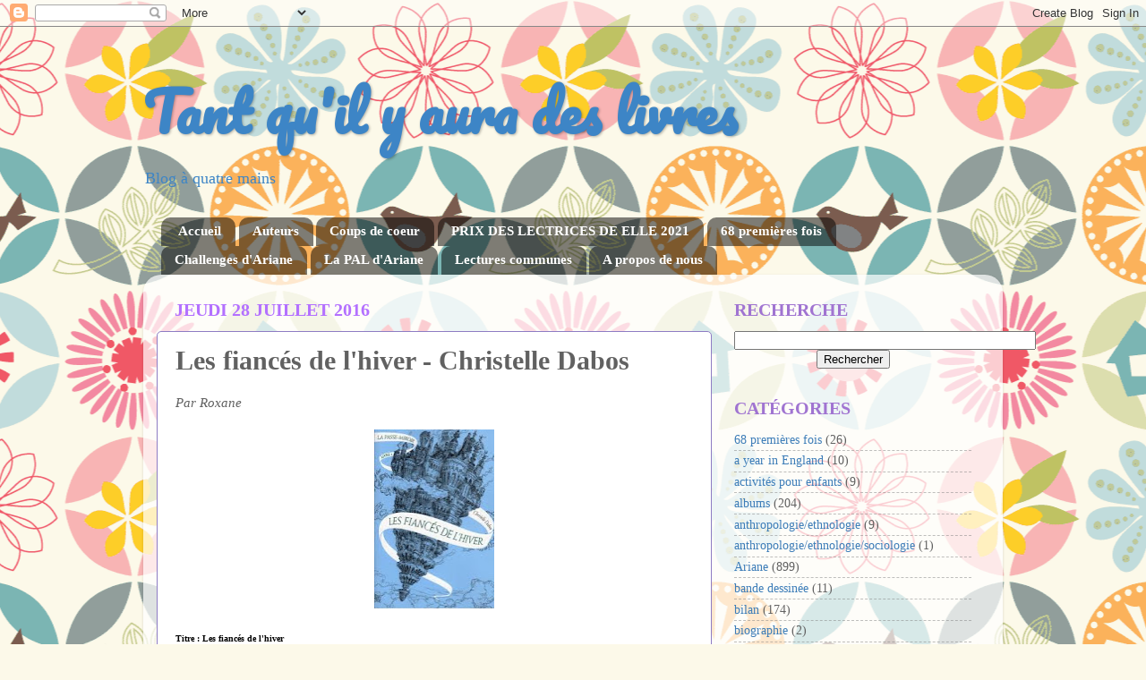

--- FILE ---
content_type: text/html; charset=UTF-8
request_url: http://tantquilyauradeslivres.blogspot.com/2016/07/les-fiances-de-lhiver-christelle-dabos.html
body_size: 21303
content:
<!DOCTYPE html>
<html class='v2' dir='ltr' lang='fr'>
<head>
<link href='https://www.blogger.com/static/v1/widgets/335934321-css_bundle_v2.css' rel='stylesheet' type='text/css'/>
<meta content='width=1100' name='viewport'/>
<meta content='text/html; charset=UTF-8' http-equiv='Content-Type'/>
<meta content='blogger' name='generator'/>
<link href='http://tantquilyauradeslivres.blogspot.com/favicon.ico' rel='icon' type='image/x-icon'/>
<link href='http://tantquilyauradeslivres.blogspot.com/2016/07/les-fiances-de-lhiver-christelle-dabos.html' rel='canonical'/>
<link rel="alternate" type="application/atom+xml" title="Tant qu&#39;il y aura des livres - Atom" href="http://tantquilyauradeslivres.blogspot.com/feeds/posts/default" />
<link rel="alternate" type="application/rss+xml" title="Tant qu&#39;il y aura des livres - RSS" href="http://tantquilyauradeslivres.blogspot.com/feeds/posts/default?alt=rss" />
<link rel="service.post" type="application/atom+xml" title="Tant qu&#39;il y aura des livres - Atom" href="https://www.blogger.com/feeds/1525027950948537654/posts/default" />

<link rel="alternate" type="application/atom+xml" title="Tant qu&#39;il y aura des livres - Atom" href="http://tantquilyauradeslivres.blogspot.com/feeds/262076426437717346/comments/default" />
<!--Can't find substitution for tag [blog.ieCssRetrofitLinks]-->
<link href='https://blogger.googleusercontent.com/img/b/R29vZ2xl/AVvXsEiHGokH-jsrixaXBMJeVXUNnlaQr5NZdfhzLwfNGQYao6VSi4XhjlnF6JOHquKt1yegQwm6JqFxkJoOpUB8gKj6J3bymd_HJY_s9hh6dykydM9ZipamL2O3H2hDoxrLWtX5WNaveZzI4nE/s200/les+fianc%25C3%25A9s+de+l%2527hiver.jpg' rel='image_src'/>
<meta content='http://tantquilyauradeslivres.blogspot.com/2016/07/les-fiances-de-lhiver-christelle-dabos.html' property='og:url'/>
<meta content='Les fiancés de l&#39;hiver - Christelle Dabos' property='og:title'/>
<meta content='Par Roxane         Titre : Les fiancés de l&#39;hiver    Auteur :  Christelle Dabos    Langue publication : français    Éditeur : Pôle fiction  ...' property='og:description'/>
<meta content='https://blogger.googleusercontent.com/img/b/R29vZ2xl/AVvXsEiHGokH-jsrixaXBMJeVXUNnlaQr5NZdfhzLwfNGQYao6VSi4XhjlnF6JOHquKt1yegQwm6JqFxkJoOpUB8gKj6J3bymd_HJY_s9hh6dykydM9ZipamL2O3H2hDoxrLWtX5WNaveZzI4nE/w1200-h630-p-k-no-nu/les+fianc%25C3%25A9s+de+l%2527hiver.jpg' property='og:image'/>
<title>Tant qu'il y aura des livres: Les fiancés de l'hiver - Christelle Dabos</title>
<style type='text/css'>@font-face{font-family:'Pacifico';font-style:normal;font-weight:400;font-display:swap;src:url(//fonts.gstatic.com/s/pacifico/v23/FwZY7-Qmy14u9lezJ-6K6MmBp0u-zK4.woff2)format('woff2');unicode-range:U+0460-052F,U+1C80-1C8A,U+20B4,U+2DE0-2DFF,U+A640-A69F,U+FE2E-FE2F;}@font-face{font-family:'Pacifico';font-style:normal;font-weight:400;font-display:swap;src:url(//fonts.gstatic.com/s/pacifico/v23/FwZY7-Qmy14u9lezJ-6D6MmBp0u-zK4.woff2)format('woff2');unicode-range:U+0301,U+0400-045F,U+0490-0491,U+04B0-04B1,U+2116;}@font-face{font-family:'Pacifico';font-style:normal;font-weight:400;font-display:swap;src:url(//fonts.gstatic.com/s/pacifico/v23/FwZY7-Qmy14u9lezJ-6I6MmBp0u-zK4.woff2)format('woff2');unicode-range:U+0102-0103,U+0110-0111,U+0128-0129,U+0168-0169,U+01A0-01A1,U+01AF-01B0,U+0300-0301,U+0303-0304,U+0308-0309,U+0323,U+0329,U+1EA0-1EF9,U+20AB;}@font-face{font-family:'Pacifico';font-style:normal;font-weight:400;font-display:swap;src:url(//fonts.gstatic.com/s/pacifico/v23/FwZY7-Qmy14u9lezJ-6J6MmBp0u-zK4.woff2)format('woff2');unicode-range:U+0100-02BA,U+02BD-02C5,U+02C7-02CC,U+02CE-02D7,U+02DD-02FF,U+0304,U+0308,U+0329,U+1D00-1DBF,U+1E00-1E9F,U+1EF2-1EFF,U+2020,U+20A0-20AB,U+20AD-20C0,U+2113,U+2C60-2C7F,U+A720-A7FF;}@font-face{font-family:'Pacifico';font-style:normal;font-weight:400;font-display:swap;src:url(//fonts.gstatic.com/s/pacifico/v23/FwZY7-Qmy14u9lezJ-6H6MmBp0u-.woff2)format('woff2');unicode-range:U+0000-00FF,U+0131,U+0152-0153,U+02BB-02BC,U+02C6,U+02DA,U+02DC,U+0304,U+0308,U+0329,U+2000-206F,U+20AC,U+2122,U+2191,U+2193,U+2212,U+2215,U+FEFF,U+FFFD;}</style>
<style id='page-skin-1' type='text/css'><!--
/*-----------------------------------------------
Blogger Template Style
Name:     Picture Window
Designer: Blogger
URL:      www.blogger.com
----------------------------------------------- */
/* Content
----------------------------------------------- */
body {
font: normal normal 15px Georgia, Utopia, 'Palatino Linotype', Palatino, serif;
color: #616161;
background: #fcf9e9 url(//themes.googleusercontent.com/image?id=1Cdc6Iw28LnWQ4g6KBkLBGVHs7g3S4_oxWYKlZCiuyXCC49r1a4RyYrfncocJiqtB_rXK) repeat scroll top center /* Credit: UteHil (http://www.istockphoto.com/googleimages.php?id=5737291&platform=blogger) */;
}
html body .region-inner {
min-width: 0;
max-width: 100%;
width: auto;
}
.content-outer {
font-size: 90%;
}
a:link {
text-decoration:none;
color: #3d7db8;
}
a:visited {
text-decoration:none;
color: #75a5d1;
}
a:hover {
text-decoration:underline;
color: #47b7ff;
}
.content-outer {
background: transparent none repeat scroll top left;
-moz-border-radius: 0;
-webkit-border-radius: 0;
-goog-ms-border-radius: 0;
border-radius: 0;
-moz-box-shadow: 0 0 0 rgba(0, 0, 0, .15);
-webkit-box-shadow: 0 0 0 rgba(0, 0, 0, .15);
-goog-ms-box-shadow: 0 0 0 rgba(0, 0, 0, .15);
box-shadow: 0 0 0 rgba(0, 0, 0, .15);
margin: 20px auto;
}
.content-inner {
padding: 0;
}
/* Header
----------------------------------------------- */
.header-outer {
background: transparent none repeat-x scroll top left;
_background-image: none;
color: #3d85c6;
-moz-border-radius: 0;
-webkit-border-radius: 0;
-goog-ms-border-radius: 0;
border-radius: 0;
}
.Header img, .Header #header-inner {
-moz-border-radius: 0;
-webkit-border-radius: 0;
-goog-ms-border-radius: 0;
border-radius: 0;
}
.header-inner .Header .titlewrapper,
.header-inner .Header .descriptionwrapper {
padding-left: 0;
padding-right: 0;
}
.Header h1 {
font: normal bold 60px Pacifico;
text-shadow: 1px 1px 3px rgba(0, 0, 0, 0.3);
}
.Header h1 a {
color: #3d85c6;
}
.Header .description {
font-size: 130%;
}
/* Tabs
----------------------------------------------- */
.tabs-inner {
margin: .5em 20px 0;
padding: 0;
}
.tabs-inner .section {
margin: 0;
}
.tabs-inner .widget ul {
padding: 0;
background: transparent none repeat scroll bottom;
-moz-border-radius: 0;
-webkit-border-radius: 0;
-goog-ms-border-radius: 0;
border-radius: 0;
}
.tabs-inner .widget li {
border: none;
}
.tabs-inner .widget li a {
display: inline-block;
padding: .5em 1em;
margin-right: .25em;
color: #ffffff;
font: normal bold 15px Georgia, Utopia, 'Palatino Linotype', Palatino, serif;
-moz-border-radius: 10px 10px 0 0;
-webkit-border-top-left-radius: 10px;
-webkit-border-top-right-radius: 10px;
-goog-ms-border-radius: 10px 10px 0 0;
border-radius: 10px 10px 0 0;
background: transparent url(https://resources.blogblog.com/blogblog/data/1kt/transparent/black50.png) repeat scroll top left;
border-right: 1px solid transparent;
}
.tabs-inner .widget li:first-child a {
padding-left: 1.25em;
-moz-border-radius-topleft: 10px;
-moz-border-radius-bottomleft: 0;
-webkit-border-top-left-radius: 10px;
-webkit-border-bottom-left-radius: 0;
-goog-ms-border-top-left-radius: 10px;
-goog-ms-border-bottom-left-radius: 0;
border-top-left-radius: 10px;
border-bottom-left-radius: 0;
}
.tabs-inner .widget li.selected a,
.tabs-inner .widget li a:hover {
position: relative;
z-index: 1;
background: transparent url(https://resources.blogblog.com/blogblog/data/1kt/transparent/white80.png) repeat scroll bottom;
color: #3d85c6;
-moz-box-shadow: 0 0 3px rgba(0, 0, 0, .15);
-webkit-box-shadow: 0 0 3px rgba(0, 0, 0, .15);
-goog-ms-box-shadow: 0 0 3px rgba(0, 0, 0, .15);
box-shadow: 0 0 3px rgba(0, 0, 0, .15);
}
/* Headings
----------------------------------------------- */
h2 {
font: normal normal 100% normal 13px Arial, Tahoma, Helvetica, FreeSans, sans-serif;
text-transform: uppercase;
color: #a074d1;
margin: .5em 0;
}
/* Main
----------------------------------------------- */
.main-outer {
background: transparent url(https://resources.blogblog.com/blogblog/data/1kt/transparent/white80.png) repeat scroll top left;
-moz-border-radius: 20px 20px 0 0;
-webkit-border-top-left-radius: 20px;
-webkit-border-top-right-radius: 20px;
-webkit-border-bottom-left-radius: 0;
-webkit-border-bottom-right-radius: 0;
-goog-ms-border-radius: 20px 20px 0 0;
border-radius: 20px 20px 0 0;
-moz-box-shadow: 0 1px 3px rgba(0, 0, 0, .15);
-webkit-box-shadow: 0 1px 3px rgba(0, 0, 0, .15);
-goog-ms-box-shadow: 0 1px 3px rgba(0, 0, 0, .15);
box-shadow: 0 1px 3px rgba(0, 0, 0, .15);
}
.main-inner {
padding: 15px 20px 20px;
}
.main-inner .column-center-inner {
padding: 0 0;
}
.main-inner .column-left-inner {
padding-left: 0;
}
.main-inner .column-right-inner {
padding-right: 0;
}
/* Posts
----------------------------------------------- */
h3.post-title {
margin: 0;
font: normal bold 30px Georgia, Utopia, 'Palatino Linotype', Palatino, serif;
}
.comments h4 {
margin: 1em 0 0;
font: normal bold 30px Georgia, Utopia, 'Palatino Linotype', Palatino, serif;
}
.date-header span {
color: #b370ff;
}
.post-outer {
background-color: #ffffff;
border: solid 1px #8e7cc3;
-moz-border-radius: 5px;
-webkit-border-radius: 5px;
border-radius: 5px;
-goog-ms-border-radius: 5px;
padding: 15px 20px;
margin: 0 -20px 20px;
}
.post-body {
line-height: 1.4;
font-size: 110%;
position: relative;
}
.post-header {
margin: 0 0 1.5em;
color: #a3a3a3;
line-height: 1.6;
}
.post-footer {
margin: .5em 0 0;
color: #a3a3a3;
line-height: 1.6;
}
#blog-pager {
font-size: 140%
}
#comments .comment-author {
padding-top: 1.5em;
border-top: dashed 1px #ccc;
border-top: dashed 1px rgba(128, 128, 128, .5);
background-position: 0 1.5em;
}
#comments .comment-author:first-child {
padding-top: 0;
border-top: none;
}
.avatar-image-container {
margin: .2em 0 0;
}
/* Comments
----------------------------------------------- */
.comments .comments-content .icon.blog-author {
background-repeat: no-repeat;
background-image: url([data-uri]);
}
.comments .comments-content .loadmore a {
border-top: 1px solid #47b7ff;
border-bottom: 1px solid #47b7ff;
}
.comments .continue {
border-top: 2px solid #47b7ff;
}
/* Widgets
----------------------------------------------- */
.widget ul, .widget #ArchiveList ul.flat {
padding: 0;
list-style: none;
}
.widget ul li, .widget #ArchiveList ul.flat li {
border-top: dashed 1px #ccc;
border-top: dashed 1px rgba(128, 128, 128, .5);
}
.widget ul li:first-child, .widget #ArchiveList ul.flat li:first-child {
border-top: none;
}
.widget .post-body ul {
list-style: disc;
}
.widget .post-body ul li {
border: none;
}
/* Footer
----------------------------------------------- */
.footer-outer {
color:#d2d2d2;
background: transparent url(https://resources.blogblog.com/blogblog/data/1kt/transparent/black50.png) repeat scroll top left;
-moz-border-radius: 0 0 20px 20px;
-webkit-border-top-left-radius: 0;
-webkit-border-top-right-radius: 0;
-webkit-border-bottom-left-radius: 20px;
-webkit-border-bottom-right-radius: 20px;
-goog-ms-border-radius: 0 0 20px 20px;
border-radius: 0 0 20px 20px;
-moz-box-shadow: 0 1px 3px rgba(0, 0, 0, .15);
-webkit-box-shadow: 0 1px 3px rgba(0, 0, 0, .15);
-goog-ms-box-shadow: 0 1px 3px rgba(0, 0, 0, .15);
box-shadow: 0 1px 3px rgba(0, 0, 0, .15);
}
.footer-inner {
padding: 10px 20px 20px;
}
.footer-outer a {
color: #a4d3ef;
}
.footer-outer a:visited {
color: #84b5ef;
}
.footer-outer a:hover {
color: #47b7ff;
}
.footer-outer .widget h2 {
color: #b2b2b2;
}
/* Mobile
----------------------------------------------- */
html body.mobile {
height: auto;
}
html body.mobile {
min-height: 480px;
background-size: 100% auto;
}
.mobile .body-fauxcolumn-outer {
background: transparent none repeat scroll top left;
}
html .mobile .mobile-date-outer, html .mobile .blog-pager {
border-bottom: none;
background: transparent url(https://resources.blogblog.com/blogblog/data/1kt/transparent/white80.png) repeat scroll top left;
margin-bottom: 10px;
}
.mobile .date-outer {
background: transparent url(https://resources.blogblog.com/blogblog/data/1kt/transparent/white80.png) repeat scroll top left;
}
.mobile .header-outer, .mobile .main-outer,
.mobile .post-outer, .mobile .footer-outer {
-moz-border-radius: 0;
-webkit-border-radius: 0;
-goog-ms-border-radius: 0;
border-radius: 0;
}
.mobile .content-outer,
.mobile .main-outer,
.mobile .post-outer {
background: inherit;
border: none;
}
.mobile .content-outer {
font-size: 100%;
}
.mobile-link-button {
background-color: #3d7db8;
}
.mobile-link-button a:link, .mobile-link-button a:visited {
color: #ffffff;
}
.mobile-index-contents {
color: #616161;
}
.mobile .tabs-inner .PageList .widget-content {
background: transparent url(https://resources.blogblog.com/blogblog/data/1kt/transparent/white80.png) repeat scroll bottom;
color: #3d85c6;
}
.mobile .tabs-inner .PageList .widget-content .pagelist-arrow {
border-left: 1px solid transparent;
}

--></style>
<style id='template-skin-1' type='text/css'><!--
body {
min-width: 960px;
}
.content-outer, .content-fauxcolumn-outer, .region-inner {
min-width: 960px;
max-width: 960px;
_width: 960px;
}
.main-inner .columns {
padding-left: 0;
padding-right: 310px;
}
.main-inner .fauxcolumn-center-outer {
left: 0;
right: 310px;
/* IE6 does not respect left and right together */
_width: expression(this.parentNode.offsetWidth -
parseInt("0") -
parseInt("310px") + 'px');
}
.main-inner .fauxcolumn-left-outer {
width: 0;
}
.main-inner .fauxcolumn-right-outer {
width: 310px;
}
.main-inner .column-left-outer {
width: 0;
right: 100%;
margin-left: -0;
}
.main-inner .column-right-outer {
width: 310px;
margin-right: -310px;
}
#layout {
min-width: 0;
}
#layout .content-outer {
min-width: 0;
width: 800px;
}
#layout .region-inner {
min-width: 0;
width: auto;
}
body#layout div.add_widget {
padding: 8px;
}
body#layout div.add_widget a {
margin-left: 32px;
}
--></style>
<style>
    body {background-image:url(\/\/themes.googleusercontent.com\/image?id=1Cdc6Iw28LnWQ4g6KBkLBGVHs7g3S4_oxWYKlZCiuyXCC49r1a4RyYrfncocJiqtB_rXK);}
    
@media (max-width: 200px) { body {background-image:url(\/\/themes.googleusercontent.com\/image?id=1Cdc6Iw28LnWQ4g6KBkLBGVHs7g3S4_oxWYKlZCiuyXCC49r1a4RyYrfncocJiqtB_rXK&options=w200);}}
@media (max-width: 400px) and (min-width: 201px) { body {background-image:url(\/\/themes.googleusercontent.com\/image?id=1Cdc6Iw28LnWQ4g6KBkLBGVHs7g3S4_oxWYKlZCiuyXCC49r1a4RyYrfncocJiqtB_rXK&options=w400);}}
@media (max-width: 800px) and (min-width: 401px) { body {background-image:url(\/\/themes.googleusercontent.com\/image?id=1Cdc6Iw28LnWQ4g6KBkLBGVHs7g3S4_oxWYKlZCiuyXCC49r1a4RyYrfncocJiqtB_rXK&options=w800);}}
@media (max-width: 1200px) and (min-width: 801px) { body {background-image:url(\/\/themes.googleusercontent.com\/image?id=1Cdc6Iw28LnWQ4g6KBkLBGVHs7g3S4_oxWYKlZCiuyXCC49r1a4RyYrfncocJiqtB_rXK&options=w1200);}}
/* Last tag covers anything over one higher than the previous max-size cap. */
@media (min-width: 1201px) { body {background-image:url(\/\/themes.googleusercontent.com\/image?id=1Cdc6Iw28LnWQ4g6KBkLBGVHs7g3S4_oxWYKlZCiuyXCC49r1a4RyYrfncocJiqtB_rXK&options=w1600);}}
  </style>
<link href='https://www.blogger.com/dyn-css/authorization.css?targetBlogID=1525027950948537654&amp;zx=aac1aa9e-a6df-43bd-b21d-c579c0738bee' media='none' onload='if(media!=&#39;all&#39;)media=&#39;all&#39;' rel='stylesheet'/><noscript><link href='https://www.blogger.com/dyn-css/authorization.css?targetBlogID=1525027950948537654&amp;zx=aac1aa9e-a6df-43bd-b21d-c579c0738bee' rel='stylesheet'/></noscript>
<meta name='google-adsense-platform-account' content='ca-host-pub-1556223355139109'/>
<meta name='google-adsense-platform-domain' content='blogspot.com'/>

<link rel="stylesheet" href="https://fonts.googleapis.com/css2?display=swap&family=Arvo&family=EB+Garamond"></head>
<body class='loading variant-open'>
<div class='navbar section' id='navbar' name='Navbar'><div class='widget Navbar' data-version='1' id='Navbar1'><script type="text/javascript">
    function setAttributeOnload(object, attribute, val) {
      if(window.addEventListener) {
        window.addEventListener('load',
          function(){ object[attribute] = val; }, false);
      } else {
        window.attachEvent('onload', function(){ object[attribute] = val; });
      }
    }
  </script>
<div id="navbar-iframe-container"></div>
<script type="text/javascript" src="https://apis.google.com/js/platform.js"></script>
<script type="text/javascript">
      gapi.load("gapi.iframes:gapi.iframes.style.bubble", function() {
        if (gapi.iframes && gapi.iframes.getContext) {
          gapi.iframes.getContext().openChild({
              url: 'https://www.blogger.com/navbar/1525027950948537654?po\x3d262076426437717346\x26origin\x3dhttp://tantquilyauradeslivres.blogspot.com',
              where: document.getElementById("navbar-iframe-container"),
              id: "navbar-iframe"
          });
        }
      });
    </script><script type="text/javascript">
(function() {
var script = document.createElement('script');
script.type = 'text/javascript';
script.src = '//pagead2.googlesyndication.com/pagead/js/google_top_exp.js';
var head = document.getElementsByTagName('head')[0];
if (head) {
head.appendChild(script);
}})();
</script>
</div></div>
<div class='body-fauxcolumns'>
<div class='fauxcolumn-outer body-fauxcolumn-outer'>
<div class='cap-top'>
<div class='cap-left'></div>
<div class='cap-right'></div>
</div>
<div class='fauxborder-left'>
<div class='fauxborder-right'></div>
<div class='fauxcolumn-inner'>
</div>
</div>
<div class='cap-bottom'>
<div class='cap-left'></div>
<div class='cap-right'></div>
</div>
</div>
</div>
<div class='content'>
<div class='content-fauxcolumns'>
<div class='fauxcolumn-outer content-fauxcolumn-outer'>
<div class='cap-top'>
<div class='cap-left'></div>
<div class='cap-right'></div>
</div>
<div class='fauxborder-left'>
<div class='fauxborder-right'></div>
<div class='fauxcolumn-inner'>
</div>
</div>
<div class='cap-bottom'>
<div class='cap-left'></div>
<div class='cap-right'></div>
</div>
</div>
</div>
<div class='content-outer'>
<div class='content-cap-top cap-top'>
<div class='cap-left'></div>
<div class='cap-right'></div>
</div>
<div class='fauxborder-left content-fauxborder-left'>
<div class='fauxborder-right content-fauxborder-right'></div>
<div class='content-inner'>
<header>
<div class='header-outer'>
<div class='header-cap-top cap-top'>
<div class='cap-left'></div>
<div class='cap-right'></div>
</div>
<div class='fauxborder-left header-fauxborder-left'>
<div class='fauxborder-right header-fauxborder-right'></div>
<div class='region-inner header-inner'>
<div class='header section' id='header' name='En-tête'><div class='widget Header' data-version='1' id='Header1'>
<div id='header-inner'>
<div class='titlewrapper'>
<h1 class='title'>
<a href='http://tantquilyauradeslivres.blogspot.com/'>
Tant qu'il y aura des livres
</a>
</h1>
</div>
<div class='descriptionwrapper'>
<p class='description'><span>              Blog à quatre mains</span></p>
</div>
</div>
</div></div>
</div>
</div>
<div class='header-cap-bottom cap-bottom'>
<div class='cap-left'></div>
<div class='cap-right'></div>
</div>
</div>
</header>
<div class='tabs-outer'>
<div class='tabs-cap-top cap-top'>
<div class='cap-left'></div>
<div class='cap-right'></div>
</div>
<div class='fauxborder-left tabs-fauxborder-left'>
<div class='fauxborder-right tabs-fauxborder-right'></div>
<div class='region-inner tabs-inner'>
<div class='tabs section' id='crosscol' name='Toutes les colonnes'><div class='widget PageList' data-version='1' id='PageList1'>
<h2>Pages</h2>
<div class='widget-content'>
<ul>
<li>
<a href='https://tantquilyauradeslivres.blogspot.com/'>Accueil</a>
</li>
<li>
<a href='http://tantquilyauradeslivres.blogspot.com/p/auteurs.html'>Auteurs</a>
</li>
<li>
<a href='http://tantquilyauradeslivres.blogspot.com/p/coups-de-coeur.html'>Coups de coeur</a>
</li>
<li>
<a href='http://tantquilyauradeslivres.blogspot.com/p/prix-des-lectrices-de-elle-2021.html'>PRIX DES LECTRICES DE ELLE 2021</a>
</li>
<li>
<a href='http://tantquilyauradeslivres.blogspot.com/p/68-premieres-fois.html'>68 premières fois</a>
</li>
<li>
<a href='http://tantquilyauradeslivres.blogspot.com/p/lectures-communes-et-challenges.html'>Challenges d'Ariane </a>
</li>
<li>
<a href='http://tantquilyauradeslivres.blogspot.com/p/pallal.html'>La PAL d'Ariane</a>
</li>
<li>
<a href='http://tantquilyauradeslivres.blogspot.com/p/lectures-communes.html'>Lectures communes</a>
</li>
<li>
<a href='http://tantquilyauradeslivres.blogspot.com/p/a-propos-de-nous.html'>A propos de nous </a>
</li>
</ul>
<div class='clear'></div>
</div>
</div></div>
<div class='tabs no-items section' id='crosscol-overflow' name='Cross-Column 2'></div>
</div>
</div>
<div class='tabs-cap-bottom cap-bottom'>
<div class='cap-left'></div>
<div class='cap-right'></div>
</div>
</div>
<div class='main-outer'>
<div class='main-cap-top cap-top'>
<div class='cap-left'></div>
<div class='cap-right'></div>
</div>
<div class='fauxborder-left main-fauxborder-left'>
<div class='fauxborder-right main-fauxborder-right'></div>
<div class='region-inner main-inner'>
<div class='columns fauxcolumns'>
<div class='fauxcolumn-outer fauxcolumn-center-outer'>
<div class='cap-top'>
<div class='cap-left'></div>
<div class='cap-right'></div>
</div>
<div class='fauxborder-left'>
<div class='fauxborder-right'></div>
<div class='fauxcolumn-inner'>
</div>
</div>
<div class='cap-bottom'>
<div class='cap-left'></div>
<div class='cap-right'></div>
</div>
</div>
<div class='fauxcolumn-outer fauxcolumn-left-outer'>
<div class='cap-top'>
<div class='cap-left'></div>
<div class='cap-right'></div>
</div>
<div class='fauxborder-left'>
<div class='fauxborder-right'></div>
<div class='fauxcolumn-inner'>
</div>
</div>
<div class='cap-bottom'>
<div class='cap-left'></div>
<div class='cap-right'></div>
</div>
</div>
<div class='fauxcolumn-outer fauxcolumn-right-outer'>
<div class='cap-top'>
<div class='cap-left'></div>
<div class='cap-right'></div>
</div>
<div class='fauxborder-left'>
<div class='fauxborder-right'></div>
<div class='fauxcolumn-inner'>
</div>
</div>
<div class='cap-bottom'>
<div class='cap-left'></div>
<div class='cap-right'></div>
</div>
</div>
<!-- corrects IE6 width calculation -->
<div class='columns-inner'>
<div class='column-center-outer'>
<div class='column-center-inner'>
<div class='main section' id='main' name='Principal'><div class='widget Blog' data-version='1' id='Blog1'>
<div class='blog-posts hfeed'>

          <div class="date-outer">
        
<h2 class='date-header'><span>jeudi 28 juillet 2016</span></h2>

          <div class="date-posts">
        
<div class='post-outer'>
<div class='post hentry uncustomized-post-template' itemprop='blogPost' itemscope='itemscope' itemtype='http://schema.org/BlogPosting'>
<meta content='https://blogger.googleusercontent.com/img/b/R29vZ2xl/AVvXsEiHGokH-jsrixaXBMJeVXUNnlaQr5NZdfhzLwfNGQYao6VSi4XhjlnF6JOHquKt1yegQwm6JqFxkJoOpUB8gKj6J3bymd_HJY_s9hh6dykydM9ZipamL2O3H2hDoxrLWtX5WNaveZzI4nE/s200/les+fianc%25C3%25A9s+de+l%2527hiver.jpg' itemprop='image_url'/>
<meta content='1525027950948537654' itemprop='blogId'/>
<meta content='262076426437717346' itemprop='postId'/>
<a name='262076426437717346'></a>
<h3 class='post-title entry-title' itemprop='name'>
Les fiancés de l'hiver - Christelle Dabos
</h3>
<div class='post-header'>
<div class='post-header-line-1'></div>
</div>
<div class='post-body entry-content' id='post-body-262076426437717346' itemprop='description articleBody'>
<i><span style="font-family: Georgia,&quot;Times New Roman&quot;,serif;">Par Roxane</span></i><br />
<br />
<div class="separator" style="clear: both; text-align: center;">
<a href="https://blogger.googleusercontent.com/img/b/R29vZ2xl/AVvXsEiHGokH-jsrixaXBMJeVXUNnlaQr5NZdfhzLwfNGQYao6VSi4XhjlnF6JOHquKt1yegQwm6JqFxkJoOpUB8gKj6J3bymd_HJY_s9hh6dykydM9ZipamL2O3H2hDoxrLWtX5WNaveZzI4nE/s1600/les+fianc%25C3%25A9s+de+l%2527hiver.jpg" imageanchor="1" style="margin-left: 1em; margin-right: 1em;"><img border="0" height="200" src="https://blogger.googleusercontent.com/img/b/R29vZ2xl/AVvXsEiHGokH-jsrixaXBMJeVXUNnlaQr5NZdfhzLwfNGQYao6VSi4XhjlnF6JOHquKt1yegQwm6JqFxkJoOpUB8gKj6J3bymd_HJY_s9hh6dykydM9ZipamL2O3H2hDoxrLWtX5WNaveZzI4nE/s200/les+fianc%25C3%25A9s+de+l%2527hiver.jpg" width="134" /></a></div>
<br />


<div style="line-height: 100%; margin-bottom: 0.15cm;">
<b><span style="color: black; font-size: x-small;"><span style="background: rgb(255, 255, 255) none repeat scroll 0% 0%;">Titre&nbsp;:
</span></span><span style="color: black; font-size: x-small;"><span style="background: rgb(255, 255, 255) none repeat scroll 0% 0%;">Les
fiancés de l'hiver</span></span></b></div>
<b><span style="font-size: x-small;">
</span></b><div style="line-height: 100%; margin-bottom: 0.15cm;">
<b><span style="color: black; font-size: x-small;"><span style="background: rgb(255, 255, 255) none repeat scroll 0% 0%;">Auteur&nbsp;:</span></span><span style="color: black; font-size: x-small;">
Christelle Dabos</span></b></div>
<b><span style="font-size: x-small;">
</span></b><div style="line-height: 100%; margin-bottom: 0.15cm;">
<b><span style="color: black; font-size: x-small;"><span style="background: rgb(255, 255, 255) none repeat scroll 0% 0%;">Langue
publication&nbsp;: </span></span><span style="color: black; font-size: x-small;"><span style="background: rgb(255, 255, 255) none repeat scroll 0% 0%;">français</span></span></b></div>
<b><span style="font-size: x-small;">
</span></b><div style="line-height: 100%; margin-bottom: 0.15cm;">
<b><span style="color: black; font-size: x-small;"><span style="background: rgb(255, 255, 255) none repeat scroll 0% 0%;">Éditeur&nbsp;:
</span></span><span style="color: black; font-size: x-small;"><span style="background: rgb(255, 255, 255) none repeat scroll 0% 0%;">Pôle
fiction</span></span></b></div>
<b><span style="font-size: x-small;">
</span></b><div style="line-height: 100%; margin-bottom: 0.15cm;">
<b><span style="color: black; font-size: x-small;"><span style="background: rgb(255, 255, 255) none repeat scroll 0% 0%;">Nombre
de pages&nbsp;:</span></span><span style="color: black; font-size: x-small;"><span style="background: rgb(255, 255, 255) none repeat scroll 0% 0%;">567p</span></span></b></div>
<b><span style="font-size: x-small;">
</span></b><div style="line-height: 100%; margin-bottom: 0.15cm;">
<b><span style="color: black; font-size: x-small;"><span style="background: rgb(255, 255, 255) none repeat scroll 0% 0%;">date
publication&nbsp;: mai 2016</span></span></b></div>
<div style="line-height: 100%; margin-bottom: 0.15cm;">
<br /><br />
</div>
<div style="line-height: 100%; margin-bottom: 0.15cm;">
<span style="color: #e06666;"><u><span style="font-family: Georgia,&quot;Times New Roman&quot;,serif;"><span style="font-size: small;"><b>Présentation
de l'éditeur&nbsp;:</b></span></span></u></span></div>
<span style="font-family: Georgia,&quot;Times New Roman&quot;,serif;">
</span><div style="font-style: normal; font-weight: normal; margin-bottom: 0.15cm;">
<span style="font-family: Georgia,&quot;Times New Roman&quot;,serif;"><span style="color: black;"><span style="font-size: small;">Sous
ses lunettes de myope, Ophélie cache des dons singuliers: elle peut
lire le passé des objets et traverser les miroirs. Quand on la
fiance à Thorn, du puissant clan des Dragons, la jeune fille doit
quitter sa famille et le suivre à la Citacielle, capitale flottante
du Pôle. A quelle fin a-t-elle été choisie? Sans le savoir,
Ophélie devient le jouet d'un complet mortel. </span></span></span>
</div>
<span style="font-family: Georgia,&quot;Times New Roman&quot;,serif;">
</span><div style="margin-bottom: 0.15cm;">
<span style="font-family: Georgia,&quot;Times New Roman&quot;,serif;"><span style="font-size: small;">Le premier livre d'une
grande saga fantastique, qui a révélé le talent exceptionnel d'un
nouvel auteur.<br /><br />&#171;Tout a commencé par une image. Un visage
sorti d'un miroir. Etait-ce Ophélie qui entrait dans mon monde ou
moi dans le sien? Je ne sais plus. Ce dont je suis certaine, c'est
que nous serions heureuses toutes les deux de vous accueillir de
l'autre côté...&#187; Christelle Dabos.</span></span></div>
<span style="font-family: Georgia,&quot;Times New Roman&quot;,serif;">
</span><div style="font-style: normal; font-weight: normal; margin-bottom: 0.15cm;">
<span style="font-family: Georgia,&quot;Times New Roman&quot;,serif;"></span></div>
<span style="font-family: Georgia,&quot;Times New Roman&quot;,serif;"></span><span style="font-family: Georgia,&quot;Times New Roman&quot;,serif;"></span><span style="font-family: Georgia,&quot;Times New Roman&quot;,serif;"></span><span style="font-family: Georgia,&quot;Times New Roman&quot;,serif;"></span><div style="margin-bottom: 0.15cm;">
<span style="color: #e06666;"><u><span style="font-family: Georgia,&quot;Times New Roman&quot;,serif;"><span style="font-size: small;"><b>Mon avis&nbsp;:</b></span></span></u></span></div>
<span style="font-family: Georgia,&quot;Times New Roman&quot;,serif;">
</span><div style="font-weight: normal; margin-bottom: 0.15cm;">
<span style="font-family: Georgia,&quot;Times New Roman&quot;,serif;"><span style="font-size: small;">Cela
faisait un moment que j'entendais parler de ce livre, mais cet énorme
pavé m'impressionnait par sa taille (et son prix accessoirement!).
Lorsqu'il est paru en poche, j'ai craqué.</span></span></div>
<span style="font-family: Georgia,&quot;Times New Roman&quot;,serif;">
</span><div style="font-weight: normal; margin-bottom: 0.15cm;">
<span style="font-family: Georgia,&quot;Times New Roman&quot;,serif;"><span style="font-size: small;">Ce
livre contient l'un des meilleurs univers que j'ai pu lire. On sent
que l'auteur a inventé un univers formidable, qu'elle nous fait
découvrir au fur et à mesure. Une véritable mythologie s'installe,
nous plongeant totalement dans cet univers. </span></span>
</div>
<span style="font-family: Georgia,&quot;Times New Roman&quot;,serif;">
</span><div style="font-weight: normal; margin-bottom: 0.15cm;">
<span style="font-family: Georgia,&quot;Times New Roman&quot;,serif;"><span style="font-size: small;">L'intrigue
est vraiment bien ficelée, chaque détail apporte un plus à
l'histoire générale. On a vraiment envie de connaître la suite et
on lit ce livre à une vitesse monstre. J'étais étonnée d'être
arrivée à la fin aussi vite car je n'ai pas vu le temps passer.</span></span></div>
<span style="font-family: Georgia,&quot;Times New Roman&quot;,serif;">
</span><div style="font-weight: normal; margin-bottom: 0.15cm;">
<span style="font-family: Georgia,&quot;Times New Roman&quot;,serif;"><span style="font-size: small;">Les
personnages sont bien travaillés, et pour une fois ils ne sont pas
stéréotypés&nbsp;! Ils sont vrais, bourrés de défauts (et de
qualités je vous rassure), ont des physiques originaux. Cela fait
tellement de bien&nbsp;! Et ils sont quand même très attachants, on
s&#8217;identifie à certains de leurs traits de caractère. Et Ophélie,
est vraiment très bien écrite. Chacun a son histoire, ces émotions.
Ils sont tous important à leur niveau.</span></span></div>
<span style="font-family: Georgia,&quot;Times New Roman&quot;,serif;">
</span><div style="font-weight: normal; margin-bottom: 0.15cm;">
<span style="font-family: Georgia,&quot;Times New Roman&quot;,serif;"><span style="font-size: small;">L'auteur
a une super belle écriture. Sa plume est  aussi sublime
qu'originale. Elle retranscrit vraiment très bien l'univers qu'elle
a créé. Notamment les éléments, comme la neige, le froid et
autre. Et les descriptions sont visuelles.</span></span></div>
<span style="font-family: Georgia,&quot;Times New Roman&quot;,serif;">
</span><div style="font-weight: normal; margin-bottom: 0.15cm;">
<span style="font-family: Georgia,&quot;Times New Roman&quot;,serif;"><span style="font-size: small;">J'ai
tellement hâte de lire le deuxième tome&nbsp;! Je vous conseille ce
livre sans hésitation.</span></span></div>
<br />
<span style="font-family: Georgia,&quot;Times New Roman&quot;,serif;"><span style="color: #e06666;"><u><b>Extrait :&nbsp; </b></u></span></span><br />
<div align="LEFT" style="line-height: 115%; margin-bottom: 0.35cm; orphans: 2; widows: 2;">

</div>
<div align="LEFT" style="line-height: 115%; margin-bottom: 0.35cm; orphans: 2; widows: 2;">
<span style="font-family: Georgia,&quot;Times New Roman&quot;,serif;"><span style="font-size: small;"><i><span style="color: #1b1b1b;"><b>&#171;&nbsp;</b></span><span style="color: #1b1b1b;"><span style="font-weight: normal;">Résignée
? Pour être résignée, il faut accepter une situation, et pour
accepter une situation, il faut comprendre le pourquoi du comment.&nbsp;&#187;</span></span></i></span></span></div>
<div style='clear: both;'></div>
</div>
<div class='post-footer'>
<div class='post-footer-line post-footer-line-1'>
<span class='post-author vcard'>
Publié par
<span class='fn' itemprop='author' itemscope='itemscope' itemtype='http://schema.org/Person'>
<meta content='https://www.blogger.com/profile/12434311462086560500' itemprop='url'/>
<a class='g-profile' href='https://www.blogger.com/profile/12434311462086560500' rel='author' title='author profile'>
<span itemprop='name'>tant qu&#39;il y aura des livres</span>
</a>
</span>
</span>
<span class='post-timestamp'>
à
<meta content='http://tantquilyauradeslivres.blogspot.com/2016/07/les-fiances-de-lhiver-christelle-dabos.html' itemprop='url'/>
<a class='timestamp-link' href='http://tantquilyauradeslivres.blogspot.com/2016/07/les-fiances-de-lhiver-christelle-dabos.html' rel='bookmark' title='permanent link'><abbr class='published' itemprop='datePublished' title='2016-07-28T15:28:00+02:00'>15:28</abbr></a>
</span>
<span class='post-comment-link'>
</span>
<span class='post-icons'>
<span class='item-control blog-admin pid-52514088'>
<a href='https://www.blogger.com/post-edit.g?blogID=1525027950948537654&postID=262076426437717346&from=pencil' title='Modifier l&#39;article'>
<img alt='' class='icon-action' height='18' src='https://resources.blogblog.com/img/icon18_edit_allbkg.gif' width='18'/>
</a>
</span>
</span>
<div class='post-share-buttons goog-inline-block'>
<a class='goog-inline-block share-button sb-email' href='https://www.blogger.com/share-post.g?blogID=1525027950948537654&postID=262076426437717346&target=email' target='_blank' title='Envoyer par e-mail'><span class='share-button-link-text'>Envoyer par e-mail</span></a><a class='goog-inline-block share-button sb-blog' href='https://www.blogger.com/share-post.g?blogID=1525027950948537654&postID=262076426437717346&target=blog' onclick='window.open(this.href, "_blank", "height=270,width=475"); return false;' target='_blank' title='BlogThis!'><span class='share-button-link-text'>BlogThis!</span></a><a class='goog-inline-block share-button sb-twitter' href='https://www.blogger.com/share-post.g?blogID=1525027950948537654&postID=262076426437717346&target=twitter' target='_blank' title='Partager sur X'><span class='share-button-link-text'>Partager sur X</span></a><a class='goog-inline-block share-button sb-facebook' href='https://www.blogger.com/share-post.g?blogID=1525027950948537654&postID=262076426437717346&target=facebook' onclick='window.open(this.href, "_blank", "height=430,width=640"); return false;' target='_blank' title='Partager sur Facebook'><span class='share-button-link-text'>Partager sur Facebook</span></a><a class='goog-inline-block share-button sb-pinterest' href='https://www.blogger.com/share-post.g?blogID=1525027950948537654&postID=262076426437717346&target=pinterest' target='_blank' title='Partager sur Pinterest'><span class='share-button-link-text'>Partager sur Pinterest</span></a>
</div>
</div>
<div class='post-footer-line post-footer-line-2'>
<span class='post-labels'>
Libellés :
<a href='http://tantquilyauradeslivres.blogspot.com/search/label/litt%C3%A9rature%20jeunesse' rel='tag'>littérature jeunesse</a>,
<a href='http://tantquilyauradeslivres.blogspot.com/search/label/Roxane' rel='tag'>Roxane</a>
</span>
</div>
<div class='post-footer-line post-footer-line-3'>
<span class='post-location'>
</span>
</div>
</div>
</div>
<div class='comments' id='comments'>
<a name='comments'></a>
<h4>1&#160;commentaire:</h4>
<div class='comments-content'>
<script async='async' src='' type='text/javascript'></script>
<script type='text/javascript'>
    (function() {
      var items = null;
      var msgs = null;
      var config = {};

// <![CDATA[
      var cursor = null;
      if (items && items.length > 0) {
        cursor = parseInt(items[items.length - 1].timestamp) + 1;
      }

      var bodyFromEntry = function(entry) {
        var text = (entry &&
                    ((entry.content && entry.content.$t) ||
                     (entry.summary && entry.summary.$t))) ||
            '';
        if (entry && entry.gd$extendedProperty) {
          for (var k in entry.gd$extendedProperty) {
            if (entry.gd$extendedProperty[k].name == 'blogger.contentRemoved') {
              return '<span class="deleted-comment">' + text + '</span>';
            }
          }
        }
        return text;
      }

      var parse = function(data) {
        cursor = null;
        var comments = [];
        if (data && data.feed && data.feed.entry) {
          for (var i = 0, entry; entry = data.feed.entry[i]; i++) {
            var comment = {};
            // comment ID, parsed out of the original id format
            var id = /blog-(\d+).post-(\d+)/.exec(entry.id.$t);
            comment.id = id ? id[2] : null;
            comment.body = bodyFromEntry(entry);
            comment.timestamp = Date.parse(entry.published.$t) + '';
            if (entry.author && entry.author.constructor === Array) {
              var auth = entry.author[0];
              if (auth) {
                comment.author = {
                  name: (auth.name ? auth.name.$t : undefined),
                  profileUrl: (auth.uri ? auth.uri.$t : undefined),
                  avatarUrl: (auth.gd$image ? auth.gd$image.src : undefined)
                };
              }
            }
            if (entry.link) {
              if (entry.link[2]) {
                comment.link = comment.permalink = entry.link[2].href;
              }
              if (entry.link[3]) {
                var pid = /.*comments\/default\/(\d+)\?.*/.exec(entry.link[3].href);
                if (pid && pid[1]) {
                  comment.parentId = pid[1];
                }
              }
            }
            comment.deleteclass = 'item-control blog-admin';
            if (entry.gd$extendedProperty) {
              for (var k in entry.gd$extendedProperty) {
                if (entry.gd$extendedProperty[k].name == 'blogger.itemClass') {
                  comment.deleteclass += ' ' + entry.gd$extendedProperty[k].value;
                } else if (entry.gd$extendedProperty[k].name == 'blogger.displayTime') {
                  comment.displayTime = entry.gd$extendedProperty[k].value;
                }
              }
            }
            comments.push(comment);
          }
        }
        return comments;
      };

      var paginator = function(callback) {
        if (hasMore()) {
          var url = config.feed + '?alt=json&v=2&orderby=published&reverse=false&max-results=50';
          if (cursor) {
            url += '&published-min=' + new Date(cursor).toISOString();
          }
          window.bloggercomments = function(data) {
            var parsed = parse(data);
            cursor = parsed.length < 50 ? null
                : parseInt(parsed[parsed.length - 1].timestamp) + 1
            callback(parsed);
            window.bloggercomments = null;
          }
          url += '&callback=bloggercomments';
          var script = document.createElement('script');
          script.type = 'text/javascript';
          script.src = url;
          document.getElementsByTagName('head')[0].appendChild(script);
        }
      };
      var hasMore = function() {
        return !!cursor;
      };
      var getMeta = function(key, comment) {
        if ('iswriter' == key) {
          var matches = !!comment.author
              && comment.author.name == config.authorName
              && comment.author.profileUrl == config.authorUrl;
          return matches ? 'true' : '';
        } else if ('deletelink' == key) {
          return config.baseUri + '/comment/delete/'
               + config.blogId + '/' + comment.id;
        } else if ('deleteclass' == key) {
          return comment.deleteclass;
        }
        return '';
      };

      var replybox = null;
      var replyUrlParts = null;
      var replyParent = undefined;

      var onReply = function(commentId, domId) {
        if (replybox == null) {
          // lazily cache replybox, and adjust to suit this style:
          replybox = document.getElementById('comment-editor');
          if (replybox != null) {
            replybox.height = '250px';
            replybox.style.display = 'block';
            replyUrlParts = replybox.src.split('#');
          }
        }
        if (replybox && (commentId !== replyParent)) {
          replybox.src = '';
          document.getElementById(domId).insertBefore(replybox, null);
          replybox.src = replyUrlParts[0]
              + (commentId ? '&parentID=' + commentId : '')
              + '#' + replyUrlParts[1];
          replyParent = commentId;
        }
      };

      var hash = (window.location.hash || '#').substring(1);
      var startThread, targetComment;
      if (/^comment-form_/.test(hash)) {
        startThread = hash.substring('comment-form_'.length);
      } else if (/^c[0-9]+$/.test(hash)) {
        targetComment = hash.substring(1);
      }

      // Configure commenting API:
      var configJso = {
        'maxDepth': config.maxThreadDepth
      };
      var provider = {
        'id': config.postId,
        'data': items,
        'loadNext': paginator,
        'hasMore': hasMore,
        'getMeta': getMeta,
        'onReply': onReply,
        'rendered': true,
        'initComment': targetComment,
        'initReplyThread': startThread,
        'config': configJso,
        'messages': msgs
      };

      var render = function() {
        if (window.goog && window.goog.comments) {
          var holder = document.getElementById('comment-holder');
          window.goog.comments.render(holder, provider);
        }
      };

      // render now, or queue to render when library loads:
      if (window.goog && window.goog.comments) {
        render();
      } else {
        window.goog = window.goog || {};
        window.goog.comments = window.goog.comments || {};
        window.goog.comments.loadQueue = window.goog.comments.loadQueue || [];
        window.goog.comments.loadQueue.push(render);
      }
    })();
// ]]>
  </script>
<div id='comment-holder'>
<div class="comment-thread toplevel-thread"><ol id="top-ra"><li class="comment" id="c2663749986318008338"><div class="avatar-image-container"><img src="//blogger.googleusercontent.com/img/b/R29vZ2xl/AVvXsEhaUoSBH1Wpv1dNW_CA3AoXLl2i_dJ0xLLDixol6zIiyfv7XzQwU9LHf6KCI7sgWvmXw7wxtECMuQ5hiU_W0eN0VkG-EKqAUAH-yN8Ii3vt35gLgi58KGcPah5ScmlQgfc/s45-c/livres.jpg" alt=""/></div><div class="comment-block"><div class="comment-header"><cite class="user"><a href="https://www.blogger.com/profile/01572064886295120094" rel="nofollow">fantasyBooksAddict</a></cite><span class="icon user "></span><span class="datetime secondary-text"><a rel="nofollow" href="http://tantquilyauradeslivres.blogspot.com/2016/07/les-fiances-de-lhiver-christelle-dabos.html?showComment=1470558766614#c2663749986318008338">7 août 2016 à 10:32</a></span></div><p class="comment-content">Ça a l&#39;air sympa ! Je me laisserai peut être tenter !</p><span class="comment-actions secondary-text"><a class="comment-reply" target="_self" data-comment-id="2663749986318008338">Répondre</a><span class="item-control blog-admin blog-admin pid-1042130801"><a target="_self" href="https://www.blogger.com/comment/delete/1525027950948537654/2663749986318008338">Supprimer</a></span></span></div><div class="comment-replies"><div id="c2663749986318008338-rt" class="comment-thread inline-thread hidden"><span class="thread-toggle thread-expanded"><span class="thread-arrow"></span><span class="thread-count"><a target="_self">Réponses</a></span></span><ol id="c2663749986318008338-ra" class="thread-chrome thread-expanded"><div></div><div id="c2663749986318008338-continue" class="continue"><a class="comment-reply" target="_self" data-comment-id="2663749986318008338">Répondre</a></div></ol></div></div><div class="comment-replybox-single" id="c2663749986318008338-ce"></div></li></ol><div id="top-continue" class="continue"><a class="comment-reply" target="_self">Ajouter un commentaire</a></div><div class="comment-replybox-thread" id="top-ce"></div><div class="loadmore hidden" data-post-id="262076426437717346"><a target="_self">Charger la suite...</a></div></div>
</div>
</div>
<p class='comment-footer'>
<div class='comment-form'>
<a name='comment-form'></a>
<p>
</p>
<a href='https://www.blogger.com/comment/frame/1525027950948537654?po=262076426437717346&hl=fr&saa=85391&origin=http://tantquilyauradeslivres.blogspot.com' id='comment-editor-src'></a>
<iframe allowtransparency='true' class='blogger-iframe-colorize blogger-comment-from-post' frameborder='0' height='410px' id='comment-editor' name='comment-editor' src='' width='100%'></iframe>
<script src='https://www.blogger.com/static/v1/jsbin/1345082660-comment_from_post_iframe.js' type='text/javascript'></script>
<script type='text/javascript'>
      BLOG_CMT_createIframe('https://www.blogger.com/rpc_relay.html');
    </script>
</div>
</p>
<div id='backlinks-container'>
<div id='Blog1_backlinks-container'>
</div>
</div>
</div>
</div>

        </div></div>
      
</div>
<div class='blog-pager' id='blog-pager'>
<span id='blog-pager-newer-link'>
<a class='blog-pager-newer-link' href='http://tantquilyauradeslivres.blogspot.com/2016/07/les-jours-de-mon-abandon-elena-ferrante.html' id='Blog1_blog-pager-newer-link' title='Article plus récent'>Article plus récent</a>
</span>
<span id='blog-pager-older-link'>
<a class='blog-pager-older-link' href='http://tantquilyauradeslivres.blogspot.com/2016/07/rendez-vous-avec-la-mort-agatha-christie.html' id='Blog1_blog-pager-older-link' title='Article plus ancien'>Article plus ancien</a>
</span>
<a class='home-link' href='http://tantquilyauradeslivres.blogspot.com/'>Accueil</a>
</div>
<div class='clear'></div>
<div class='post-feeds'>
<div class='feed-links'>
Inscription à :
<a class='feed-link' href='http://tantquilyauradeslivres.blogspot.com/feeds/262076426437717346/comments/default' target='_blank' type='application/atom+xml'>Publier les commentaires (Atom)</a>
</div>
</div>
</div></div>
</div>
</div>
<div class='column-left-outer'>
<div class='column-left-inner'>
<aside>
</aside>
</div>
</div>
<div class='column-right-outer'>
<div class='column-right-inner'>
<aside>
<div class='sidebar section' id='sidebar-right-1'><div class='widget HTML' data-version='1' id='HTML1'>
<h2 class='title'>Recherche</h2>
<div class='widget-content'>
<form id="searchthis" action="http://tantquilyauradeslivres.blogspot.fr/search" style="display: inline;" method="get">
<div style="text-align: center;">
<span style="font-size: large;"><b style="color: blue;"></b></span></div>
<div style="text-align: center;">
<input id="b-query" maxlength="250" name="q" size="40" type="text"/></div>
<div style="text-align: center;">
<input id="b-searchbtn" value="Rechercher" type="submit"/></div>
</form>
</div>
<div class='clear'></div>
</div><div class='widget Label' data-version='1' id='Label1'>
<h2>catégories</h2>
<div class='widget-content list-label-widget-content'>
<ul>
<li>
<a dir='ltr' href='http://tantquilyauradeslivres.blogspot.com/search/label/68%20premi%C3%A8res%20fois'>68 premières fois</a>
<span dir='ltr'>(26)</span>
</li>
<li>
<a dir='ltr' href='http://tantquilyauradeslivres.blogspot.com/search/label/a%20year%20in%20England'>a year in England</a>
<span dir='ltr'>(10)</span>
</li>
<li>
<a dir='ltr' href='http://tantquilyauradeslivres.blogspot.com/search/label/activit%C3%A9s%20pour%20enfants'>activités pour enfants</a>
<span dir='ltr'>(9)</span>
</li>
<li>
<a dir='ltr' href='http://tantquilyauradeslivres.blogspot.com/search/label/albums'>albums</a>
<span dir='ltr'>(204)</span>
</li>
<li>
<a dir='ltr' href='http://tantquilyauradeslivres.blogspot.com/search/label/anthropologie%2Fethnologie'>anthropologie/ethnologie</a>
<span dir='ltr'>(9)</span>
</li>
<li>
<a dir='ltr' href='http://tantquilyauradeslivres.blogspot.com/search/label/anthropologie%2Fethnologie%2Fsociologie'>anthropologie/ethnologie/sociologie</a>
<span dir='ltr'>(1)</span>
</li>
<li>
<a dir='ltr' href='http://tantquilyauradeslivres.blogspot.com/search/label/Ariane'>Ariane</a>
<span dir='ltr'>(899)</span>
</li>
<li>
<a dir='ltr' href='http://tantquilyauradeslivres.blogspot.com/search/label/bande%20dessin%C3%A9e'>bande dessinée</a>
<span dir='ltr'>(11)</span>
</li>
<li>
<a dir='ltr' href='http://tantquilyauradeslivres.blogspot.com/search/label/bilan'>bilan</a>
<span dir='ltr'>(174)</span>
</li>
<li>
<a dir='ltr' href='http://tantquilyauradeslivres.blogspot.com/search/label/biographie'>biographie</a>
<span dir='ltr'>(2)</span>
</li>
<li>
<a dir='ltr' href='http://tantquilyauradeslivres.blogspot.com/search/label/c%27est%20lundi%20que%20lisez-vous%20%3F'>c&#39;est lundi que lisez-vous ?</a>
<span dir='ltr'>(79)</span>
</li>
<li>
<a dir='ltr' href='http://tantquilyauradeslivres.blogspot.com/search/label/challenge%20Jack%20London'>challenge Jack London</a>
<span dir='ltr'>(3)</span>
</li>
<li>
<a dir='ltr' href='http://tantquilyauradeslivres.blogspot.com/search/label/challenge%20tour%20du%20monde%20de%20l%27%C3%A9t%C3%A9'>challenge tour du monde de l&#39;été</a>
<span dir='ltr'>(6)</span>
</li>
<li>
<a dir='ltr' href='http://tantquilyauradeslivres.blogspot.com/search/label/challenges'>challenges</a>
<span dir='ltr'>(276)</span>
</li>
<li>
<a dir='ltr' href='http://tantquilyauradeslivres.blogspot.com/search/label/contes%20et%20l%C3%A9gendes'>contes et légendes</a>
<span dir='ltr'>(14)</span>
</li>
<li>
<a dir='ltr' href='http://tantquilyauradeslivres.blogspot.com/search/label/correspondance'>correspondance</a>
<span dir='ltr'>(1)</span>
</li>
<li>
<a dir='ltr' href='http://tantquilyauradeslivres.blogspot.com/search/label/coup%20de%20c%C5%93ur'>coup de cœur</a>
<span dir='ltr'>(216)</span>
</li>
<li>
<a dir='ltr' href='http://tantquilyauradeslivres.blogspot.com/search/label/cuisine'>cuisine</a>
<span dir='ltr'>(18)</span>
</li>
<li>
<a dir='ltr' href='http://tantquilyauradeslivres.blogspot.com/search/label/dans%20ma%20biblioth%C3%A8que'>dans ma bibliothèque</a>
<span dir='ltr'>(6)</span>
</li>
<li>
<a dir='ltr' href='http://tantquilyauradeslivres.blogspot.com/search/label/Daphn%C3%A9'>Daphné</a>
<span dir='ltr'>(917)</span>
</li>
<li>
<a dir='ltr' href='http://tantquilyauradeslivres.blogspot.com/search/label/d%C3%A9veloppement%20personnel'>développement personnel</a>
<span dir='ltr'>(1)</span>
</li>
<li>
<a dir='ltr' href='http://tantquilyauradeslivres.blogspot.com/search/label/document'>document</a>
<span dir='ltr'>(24)</span>
</li>
<li>
<a dir='ltr' href='http://tantquilyauradeslivres.blogspot.com/search/label/%C3%A9cologie'>écologie</a>
<span dir='ltr'>(10)</span>
</li>
<li>
<a dir='ltr' href='http://tantquilyauradeslivres.blogspot.com/search/label/%C3%A9ducation'>éducation</a>
<span dir='ltr'>(3)</span>
</li>
<li>
<a dir='ltr' href='http://tantquilyauradeslivres.blogspot.com/search/label/essai'>essai</a>
<span dir='ltr'>(6)</span>
</li>
<li>
<a dir='ltr' href='http://tantquilyauradeslivres.blogspot.com/search/label/essais'>essais</a>
<span dir='ltr'>(23)</span>
</li>
<li>
<a dir='ltr' href='http://tantquilyauradeslivres.blogspot.com/search/label/exercices%20de%20style'>exercices de style</a>
<span dir='ltr'>(1)</span>
</li>
<li>
<a dir='ltr' href='http://tantquilyauradeslivres.blogspot.com/search/label/Grand%20Prix%20des%20Lectrices%20Elle%202021'>Grand Prix des Lectrices Elle 2021</a>
<span dir='ltr'>(29)</span>
</li>
<li>
<a dir='ltr' href='http://tantquilyauradeslivres.blogspot.com/search/label/histoire'>histoire</a>
<span dir='ltr'>(4)</span>
</li>
<li>
<a dir='ltr' href='http://tantquilyauradeslivres.blogspot.com/search/label/lectures%20communes'>lectures communes</a>
<span dir='ltr'>(35)</span>
</li>
<li>
<a dir='ltr' href='http://tantquilyauradeslivres.blogspot.com/search/label/L%C3%A9gende%20Arthurienne'>Légende Arthurienne</a>
<span dir='ltr'>(5)</span>
</li>
<li>
<a dir='ltr' href='http://tantquilyauradeslivres.blogspot.com/search/label/Les%20livres%20de%20ma%20vie'>Les livres de ma vie</a>
<span dir='ltr'>(8)</span>
</li>
<li>
<a dir='ltr' href='http://tantquilyauradeslivres.blogspot.com/search/label/litt%C3%A9rature%20afghane'>littérature afghane</a>
<span dir='ltr'>(6)</span>
</li>
<li>
<a dir='ltr' href='http://tantquilyauradeslivres.blogspot.com/search/label/litt%C3%A9rature%20africaine'>littérature africaine</a>
<span dir='ltr'>(7)</span>
</li>
<li>
<a dir='ltr' href='http://tantquilyauradeslivres.blogspot.com/search/label/litt%C3%A9rature%20alg%C3%A9rienne'>littérature algérienne</a>
<span dir='ltr'>(4)</span>
</li>
<li>
<a dir='ltr' href='http://tantquilyauradeslivres.blogspot.com/search/label/litt%C3%A9rature%20allemande'>littérature allemande</a>
<span dir='ltr'>(12)</span>
</li>
<li>
<a dir='ltr' href='http://tantquilyauradeslivres.blogspot.com/search/label/litt%C3%A9rature%20am%C3%A9ricaine'>littérature américaine</a>
<span dir='ltr'>(222)</span>
</li>
<li>
<a dir='ltr' href='http://tantquilyauradeslivres.blogspot.com/search/label/litt%C3%A9rature%20am%C3%A9rindienne'>littérature amérindienne</a>
<span dir='ltr'>(2)</span>
</li>
<li>
<a dir='ltr' href='http://tantquilyauradeslivres.blogspot.com/search/label/litterature%20anglaise'>litterature anglaise</a>
<span dir='ltr'>(2)</span>
</li>
<li>
<a dir='ltr' href='http://tantquilyauradeslivres.blogspot.com/search/label/litt%C3%A9rature%20anglaise'>littérature anglaise</a>
<span dir='ltr'>(131)</span>
</li>
<li>
<a dir='ltr' href='http://tantquilyauradeslivres.blogspot.com/search/label/litt%C3%A9rature%20antillaise'>littérature antillaise</a>
<span dir='ltr'>(1)</span>
</li>
<li>
<a dir='ltr' href='http://tantquilyauradeslivres.blogspot.com/search/label/litt%C3%A9rature%20argentine'>littérature argentine</a>
<span dir='ltr'>(5)</span>
</li>
<li>
<a dir='ltr' href='http://tantquilyauradeslivres.blogspot.com/search/label/litt%C3%A9rature%20asiatique'>littérature asiatique</a>
<span dir='ltr'>(7)</span>
</li>
<li>
<a dir='ltr' href='http://tantquilyauradeslivres.blogspot.com/search/label/litt%C3%A9rature%20australienne'>littérature australienne</a>
<span dir='ltr'>(16)</span>
</li>
<li>
<a dir='ltr' href='http://tantquilyauradeslivres.blogspot.com/search/label/litterature%20autrichienne'>litterature autrichienne</a>
<span dir='ltr'>(3)</span>
</li>
<li>
<a dir='ltr' href='http://tantquilyauradeslivres.blogspot.com/search/label/litt%C3%A9rature%20belge'>littérature belge</a>
<span dir='ltr'>(3)</span>
</li>
<li>
<a dir='ltr' href='http://tantquilyauradeslivres.blogspot.com/search/label/litt%C3%A9rature%20br%C3%A9silienne'>littérature brésilienne</a>
<span dir='ltr'>(1)</span>
</li>
<li>
<a dir='ltr' href='http://tantquilyauradeslivres.blogspot.com/search/label/litt%C3%A9rature%20camerounaise'>littérature camerounaise</a>
<span dir='ltr'>(3)</span>
</li>
<li>
<a dir='ltr' href='http://tantquilyauradeslivres.blogspot.com/search/label/litt%C3%A9rature%20canadienne'>littérature canadienne</a>
<span dir='ltr'>(16)</span>
</li>
<li>
<a dir='ltr' href='http://tantquilyauradeslivres.blogspot.com/search/label/litt%C3%A9rature%20chilienne'>littérature chilienne</a>
<span dir='ltr'>(2)</span>
</li>
<li>
<a dir='ltr' href='http://tantquilyauradeslivres.blogspot.com/search/label/litt%C3%A9rature%20chinoise'>littérature chinoise</a>
<span dir='ltr'>(2)</span>
</li>
<li>
<a dir='ltr' href='http://tantquilyauradeslivres.blogspot.com/search/label/litt%C3%A9rature%20colombienne'>littérature colombienne</a>
<span dir='ltr'>(3)</span>
</li>
<li>
<a dir='ltr' href='http://tantquilyauradeslivres.blogspot.com/search/label/litt%C3%A9rature%20danoise'>littérature danoise</a>
<span dir='ltr'>(3)</span>
</li>
<li>
<a dir='ltr' href='http://tantquilyauradeslivres.blogspot.com/search/label/litt%C3%A9rature%20%C3%A9cossaise'>littérature écossaise</a>
<span dir='ltr'>(2)</span>
</li>
<li>
<a dir='ltr' href='http://tantquilyauradeslivres.blogspot.com/search/label/litt%C3%A9rature%20%C3%A9cossaise%3B'>littérature écossaise;</a>
<span dir='ltr'>(10)</span>
</li>
<li>
<a dir='ltr' href='http://tantquilyauradeslivres.blogspot.com/search/label/litt%C3%A9rature%20%C3%A9gyptienne'>littérature égyptienne</a>
<span dir='ltr'>(1)</span>
</li>
<li>
<a dir='ltr' href='http://tantquilyauradeslivres.blogspot.com/search/label/litt%C3%A9rature%20espagnole'>littérature espagnole</a>
<span dir='ltr'>(15)</span>
</li>
<li>
<a dir='ltr' href='http://tantquilyauradeslivres.blogspot.com/search/label/litt%C3%A9rature%20estonienne'>littérature estonienne</a>
<span dir='ltr'>(1)</span>
</li>
<li>
<a dir='ltr' href='http://tantquilyauradeslivres.blogspot.com/search/label/litt%C3%A9rature%20%C3%A9tats-unienne'>littérature états-unienne</a>
<span dir='ltr'>(23)</span>
</li>
<li>
<a dir='ltr' href='http://tantquilyauradeslivres.blogspot.com/search/label/litt%C3%A9rature%20europ%C3%A9enne'>littérature européenne</a>
<span dir='ltr'>(14)</span>
</li>
<li>
<a dir='ltr' href='http://tantquilyauradeslivres.blogspot.com/search/label/litt%C3%A9rature%20finlandaise'>littérature finlandaise</a>
<span dir='ltr'>(3)</span>
</li>
<li>
<a dir='ltr' href='http://tantquilyauradeslivres.blogspot.com/search/label/litt%C3%A9rature%20finnoise'>littérature finnoise</a>
<span dir='ltr'>(2)</span>
</li>
<li>
<a dir='ltr' href='http://tantquilyauradeslivres.blogspot.com/search/label/litt%C3%A9rature%20fran%C3%A7aise'>littérature française</a>
<span dir='ltr'>(506)</span>
</li>
<li>
<a dir='ltr' href='http://tantquilyauradeslivres.blogspot.com/search/label/litt%C3%A9rature%20ha%C3%AFtienne'>littérature haïtienne</a>
<span dir='ltr'>(2)</span>
</li>
<li>
<a dir='ltr' href='http://tantquilyauradeslivres.blogspot.com/search/label/litt%C3%A9rature%20hongroise'>littérature hongroise</a>
<span dir='ltr'>(1)</span>
</li>
<li>
<a dir='ltr' href='http://tantquilyauradeslivres.blogspot.com/search/label/litt%C3%A9rature%20indienne'>littérature indienne</a>
<span dir='ltr'>(14)</span>
</li>
<li>
<a dir='ltr' href='http://tantquilyauradeslivres.blogspot.com/search/label/litt%C3%A9rature%20indon%C3%A9sienne'>littérature indonésienne</a>
<span dir='ltr'>(1)</span>
</li>
<li>
<a dir='ltr' href='http://tantquilyauradeslivres.blogspot.com/search/label/litt%C3%A9rature%20iranienne'>littérature iranienne</a>
<span dir='ltr'>(4)</span>
</li>
<li>
<a dir='ltr' href='http://tantquilyauradeslivres.blogspot.com/search/label/litt%C3%A9rature%20irlandaise'>littérature irlandaise</a>
<span dir='ltr'>(13)</span>
</li>
<li>
<a dir='ltr' href='http://tantquilyauradeslivres.blogspot.com/search/label/litt%C3%A9rature%20islandaise'>littérature islandaise</a>
<span dir='ltr'>(19)</span>
</li>
<li>
<a dir='ltr' href='http://tantquilyauradeslivres.blogspot.com/search/label/litt%C3%A9rature%20isra%C3%A9lienne'>littérature israélienne</a>
<span dir='ltr'>(2)</span>
</li>
<li>
<a dir='ltr' href='http://tantquilyauradeslivres.blogspot.com/search/label/litt%C3%A9rature%20italienne'>littérature italienne</a>
<span dir='ltr'>(53)</span>
</li>
<li>
<a dir='ltr' href='http://tantquilyauradeslivres.blogspot.com/search/label/litt%C3%A9rature%20japonaise'>littérature japonaise</a>
<span dir='ltr'>(16)</span>
</li>
<li>
<a dir='ltr' href='http://tantquilyauradeslivres.blogspot.com/search/label/litt%C3%A9rature%20jeunesse'>littérature jeunesse</a>
<span dir='ltr'>(63)</span>
</li>
<li>
<a dir='ltr' href='http://tantquilyauradeslivres.blogspot.com/search/label/litt%C3%A9rature%20mac%C3%A9donienne'>littérature macédonienne</a>
<span dir='ltr'>(1)</span>
</li>
<li>
<a dir='ltr' href='http://tantquilyauradeslivres.blogspot.com/search/label/litt%C3%A9rature%20mexicaine'>littérature mexicaine</a>
<span dir='ltr'>(1)</span>
</li>
<li>
<a dir='ltr' href='http://tantquilyauradeslivres.blogspot.com/search/label/litt%C3%A9rature%20n%C3%A9erlandaise'>littérature néerlandaise</a>
<span dir='ltr'>(4)</span>
</li>
<li>
<a dir='ltr' href='http://tantquilyauradeslivres.blogspot.com/search/label/litt%C3%A9rature%20n%C3%A9o-z%C3%A9landaise'>littérature néo-zélandaise</a>
<span dir='ltr'>(1)</span>
</li>
<li>
<a dir='ltr' href='http://tantquilyauradeslivres.blogspot.com/search/label/litt%C3%A9rature%20nordique'>littérature nordique</a>
<span dir='ltr'>(5)</span>
</li>
<li>
<a dir='ltr' href='http://tantquilyauradeslivres.blogspot.com/search/label/litt%C3%A9rature%20norv%C3%A9gienne'>littérature norvégienne</a>
<span dir='ltr'>(4)</span>
</li>
<li>
<a dir='ltr' href='http://tantquilyauradeslivres.blogspot.com/search/label/litt%C3%A9rature%20oc%C3%A9anienne'>littérature océanienne</a>
<span dir='ltr'>(3)</span>
</li>
<li>
<a dir='ltr' href='http://tantquilyauradeslivres.blogspot.com/search/label/litt%C3%A9rature%20pakistanaise'>littérature pakistanaise</a>
<span dir='ltr'>(1)</span>
</li>
<li>
<a dir='ltr' href='http://tantquilyauradeslivres.blogspot.com/search/label/litt%C3%A9rature%20palestinienne'>littérature palestinienne</a>
<span dir='ltr'>(1)</span>
</li>
<li>
<a dir='ltr' href='http://tantquilyauradeslivres.blogspot.com/search/label/litt%C3%A9rature%20p%C3%A9ruvienne'>littérature péruvienne</a>
<span dir='ltr'>(2)</span>
</li>
<li>
<a dir='ltr' href='http://tantquilyauradeslivres.blogspot.com/search/label/litt%C3%A9rature%20polonaise'>littérature polonaise</a>
<span dir='ltr'>(1)</span>
</li>
<li>
<a dir='ltr' href='http://tantquilyauradeslivres.blogspot.com/search/label/litt%C3%A9rature%20russe'>littérature russe</a>
<span dir='ltr'>(1)</span>
</li>
<li>
<a dir='ltr' href='http://tantquilyauradeslivres.blogspot.com/search/label/litt%C3%A9rature%20rwandaise'>littérature rwandaise</a>
<span dir='ltr'>(1)</span>
</li>
<li>
<a dir='ltr' href='http://tantquilyauradeslivres.blogspot.com/search/label/litt%C3%A9rature%20sri-lankaise'>littérature sri-lankaise</a>
<span dir='ltr'>(1)</span>
</li>
<li>
<a dir='ltr' href='http://tantquilyauradeslivres.blogspot.com/search/label/litt%C3%A9rature%20sud-africaine'>littérature sud-africaine</a>
<span dir='ltr'>(2)</span>
</li>
<li>
<a dir='ltr' href='http://tantquilyauradeslivres.blogspot.com/search/label/litt%C3%A9rature%20sud-am%C3%A9ricaine'>littérature sud-américaine</a>
<span dir='ltr'>(5)</span>
</li>
<li>
<a dir='ltr' href='http://tantquilyauradeslivres.blogspot.com/search/label/litt%C3%A9rature%20su%C3%A9doise'>littérature suédoise</a>
<span dir='ltr'>(13)</span>
</li>
<li>
<a dir='ltr' href='http://tantquilyauradeslivres.blogspot.com/search/label/litt%C3%A9rature%20suisse'>littérature suisse</a>
<span dir='ltr'>(6)</span>
</li>
<li>
<a dir='ltr' href='http://tantquilyauradeslivres.blogspot.com/search/label/litt%C3%A9rature%20turque'>littérature turque</a>
<span dir='ltr'>(1)</span>
</li>
<li>
<a dir='ltr' href='http://tantquilyauradeslivres.blogspot.com/search/label/litt%C3%A9rature%20v%C3%A9n%C3%A9zu%C3%A9lienne'>littérature vénézuélienne</a>
<span dir='ltr'>(2)</span>
</li>
<li>
<a dir='ltr' href='http://tantquilyauradeslivres.blogspot.com/search/label/livres%20pour%20enfant'>livres pour enfant</a>
<span dir='ltr'>(311)</span>
</li>
<li>
<a dir='ltr' href='http://tantquilyauradeslivres.blogspot.com/search/label/magazine'>magazine</a>
<span dir='ltr'>(8)</span>
</li>
<li>
<a dir='ltr' href='http://tantquilyauradeslivres.blogspot.com/search/label/masse%20critique'>masse critique</a>
<span dir='ltr'>(11)</span>
</li>
<li>
<a dir='ltr' href='http://tantquilyauradeslivres.blogspot.com/search/label/m%C3%A9ditation'>méditation</a>
<span dir='ltr'>(2)</span>
</li>
<li>
<a dir='ltr' href='http://tantquilyauradeslivres.blogspot.com/search/label/mercredi%20c%27est%20le%20jour%20des%20petits'>mercredi c&#39;est le jour des petits</a>
<span dir='ltr'>(255)</span>
</li>
<li>
<a dir='ltr' href='http://tantquilyauradeslivres.blogspot.com/search/label/merveilleux'>merveilleux</a>
<span dir='ltr'>(8)</span>
</li>
<li>
<a dir='ltr' href='http://tantquilyauradeslivres.blogspot.com/search/label/mois%20am%C3%A9ricain'>mois américain</a>
<span dir='ltr'>(3)</span>
</li>
<li>
<a dir='ltr' href='http://tantquilyauradeslivres.blogspot.com/search/label/mois%20anglais'>mois anglais</a>
<span dir='ltr'>(41)</span>
</li>
<li>
<a dir='ltr' href='http://tantquilyauradeslivres.blogspot.com/search/label/musique'>musique</a>
<span dir='ltr'>(1)</span>
</li>
<li>
<a dir='ltr' href='http://tantquilyauradeslivres.blogspot.com/search/label/mythologie'>mythologie</a>
<span dir='ltr'>(13)</span>
</li>
<li>
<a dir='ltr' href='http://tantquilyauradeslivres.blogspot.com/search/label/nouvelles'>nouvelles</a>
<span dir='ltr'>(41)</span>
</li>
<li>
<a dir='ltr' href='http://tantquilyauradeslivres.blogspot.com/search/label/nutrition'>nutrition</a>
<span dir='ltr'>(3)</span>
</li>
<li>
<a dir='ltr' href='http://tantquilyauradeslivres.blogspot.com/search/label/pav%C3%A9vasion'>pavévasion</a>
<span dir='ltr'>(2)</span>
</li>
<li>
<a dir='ltr' href='http://tantquilyauradeslivres.blogspot.com/search/label/p%C3%A9dagogie'>pédagogie</a>
<span dir='ltr'>(6)</span>
</li>
<li>
<a dir='ltr' href='http://tantquilyauradeslivres.blogspot.com/search/label/p%C3%A9dagogie%20Montessori'>pédagogie Montessori</a>
<span dir='ltr'>(4)</span>
</li>
<li>
<a dir='ltr' href='http://tantquilyauradeslivres.blogspot.com/search/label/peinture'>peinture</a>
<span dir='ltr'>(1)</span>
</li>
<li>
<a dir='ltr' href='http://tantquilyauradeslivres.blogspot.com/search/label/Petit%20bac%202015'>Petit bac 2015</a>
<span dir='ltr'>(25)</span>
</li>
<li>
<a dir='ltr' href='http://tantquilyauradeslivres.blogspot.com/search/label/petit%20bac%202016'>petit bac 2016</a>
<span dir='ltr'>(104)</span>
</li>
<li>
<a dir='ltr' href='http://tantquilyauradeslivres.blogspot.com/search/label/petit%20bac%202017'>petit bac 2017</a>
<span dir='ltr'>(58)</span>
</li>
<li>
<a dir='ltr' href='http://tantquilyauradeslivres.blogspot.com/search/label/petit%20bac%202018'>petit bac 2018</a>
<span dir='ltr'>(15)</span>
</li>
<li>
<a dir='ltr' href='http://tantquilyauradeslivres.blogspot.com/search/label/petit%20bac%202019'>petit bac 2019</a>
<span dir='ltr'>(17)</span>
</li>
<li>
<a dir='ltr' href='http://tantquilyauradeslivres.blogspot.com/search/label/petit%20bac%202020'>petit bac 2020</a>
<span dir='ltr'>(18)</span>
</li>
<li>
<a dir='ltr' href='http://tantquilyauradeslivres.blogspot.com/search/label/Petit%20bac%202021'>Petit bac 2021</a>
<span dir='ltr'>(10)</span>
</li>
<li>
<a dir='ltr' href='http://tantquilyauradeslivres.blogspot.com/search/label/philosophie'>philosophie</a>
<span dir='ltr'>(1)</span>
</li>
<li>
<a dir='ltr' href='http://tantquilyauradeslivres.blogspot.com/search/label/photographie'>photographie</a>
<span dir='ltr'>(4)</span>
</li>
<li>
<a dir='ltr' href='http://tantquilyauradeslivres.blogspot.com/search/label/po%C3%A9sie'>poésie</a>
<span dir='ltr'>(5)</span>
</li>
<li>
<a dir='ltr' href='http://tantquilyauradeslivres.blogspot.com/search/label/post-apocalypse'>post-apocalypse</a>
<span dir='ltr'>(7)</span>
</li>
<li>
<a dir='ltr' href='http://tantquilyauradeslivres.blogspot.com/search/label/prix%20des%20incorruptibles'>prix des incorruptibles</a>
<span dir='ltr'>(22)</span>
</li>
<li>
<a dir='ltr' href='http://tantquilyauradeslivres.blogspot.com/search/label/prix%20litt%C3%A9raire'>prix littéraire</a>
<span dir='ltr'>(31)</span>
</li>
<li>
<a dir='ltr' href='http://tantquilyauradeslivres.blogspot.com/search/label/prix%20litt%C3%A9raire%20des%20blogueurs%202017'>prix littéraire des blogueurs 2017</a>
<span dir='ltr'>(2)</span>
</li>
<li>
<a dir='ltr' href='http://tantquilyauradeslivres.blogspot.com/search/label/prix%20Nobel'>prix Nobel</a>
<span dir='ltr'>(1)</span>
</li>
<li>
<a dir='ltr' href='http://tantquilyauradeslivres.blogspot.com/search/label/psychologie'>psychologie</a>
<span dir='ltr'>(1)</span>
</li>
<li>
<a dir='ltr' href='http://tantquilyauradeslivres.blogspot.com/search/label/r%C3%A9cit%20autobiographique'>récit autobiographique</a>
<span dir='ltr'>(5)</span>
</li>
<li>
<a dir='ltr' href='http://tantquilyauradeslivres.blogspot.com/search/label/r%C3%A9cit%20de%20voyage'>récit de voyage</a>
<span dir='ltr'>(5)</span>
</li>
<li>
<a dir='ltr' href='http://tantquilyauradeslivres.blogspot.com/search/label/r%C3%A9cits'>récits</a>
<span dir='ltr'>(14)</span>
</li>
<li>
<a dir='ltr' href='http://tantquilyauradeslivres.blogspot.com/search/label/rendez-vous'>rendez-vous</a>
<span dir='ltr'>(9)</span>
</li>
<li>
<a dir='ltr' href='http://tantquilyauradeslivres.blogspot.com/search/label/rentr%C3%A9e%20litt%C3%A9raire%202015'>rentrée littéraire 2015</a>
<span dir='ltr'>(13)</span>
</li>
<li>
<a dir='ltr' href='http://tantquilyauradeslivres.blogspot.com/search/label/rentr%C3%A9e%20litt%C3%A9raire%202016'>rentrée littéraire 2016</a>
<span dir='ltr'>(12)</span>
</li>
<li>
<a dir='ltr' href='http://tantquilyauradeslivres.blogspot.com/search/label/rentr%C3%A9e%20litt%C3%A9raire%202017'>rentrée littéraire 2017</a>
<span dir='ltr'>(15)</span>
</li>
<li>
<a dir='ltr' href='http://tantquilyauradeslivres.blogspot.com/search/label/rentr%C3%A9e%20litt%C3%A9raire%202018'>rentrée littéraire 2018</a>
<span dir='ltr'>(9)</span>
</li>
<li>
<a dir='ltr' href='http://tantquilyauradeslivres.blogspot.com/search/label/rentr%C3%A9e%20litt%C3%A9raire%202019'>rentrée littéraire 2019</a>
<span dir='ltr'>(12)</span>
</li>
<li>
<a dir='ltr' href='http://tantquilyauradeslivres.blogspot.com/search/label/rentr%C3%A9e%20litt%C3%A9raire%202020'>rentrée littéraire 2020</a>
<span dir='ltr'>(41)</span>
</li>
<li>
<a dir='ltr' href='http://tantquilyauradeslivres.blogspot.com/search/label/rentr%C3%A9e%20litt%C3%A9raire%202021'>rentrée littéraire 2021</a>
<span dir='ltr'>(7)</span>
</li>
<li>
<a dir='ltr' href='http://tantquilyauradeslivres.blogspot.com/search/label/rentr%C3%A9e%20litt%C3%A9raire%202022'>rentrée littéraire 2022</a>
<span dir='ltr'>(16)</span>
</li>
<li>
<a dir='ltr' href='http://tantquilyauradeslivres.blogspot.com/search/label/road%20trip'>road trip</a>
<span dir='ltr'>(7)</span>
</li>
<li>
<a dir='ltr' href='http://tantquilyauradeslivres.blogspot.com/search/label/romans'>romans</a>
<span dir='ltr'>(917)</span>
</li>
<li>
<a dir='ltr' href='http://tantquilyauradeslivres.blogspot.com/search/label/romans%20fantastiques%20et%20SF'>romans fantastiques et SF</a>
<span dir='ltr'>(19)</span>
</li>
<li>
<a dir='ltr' href='http://tantquilyauradeslivres.blogspot.com/search/label/romans%20jeunesse'>romans jeunesse</a>
<span dir='ltr'>(31)</span>
</li>
<li>
<a dir='ltr' href='http://tantquilyauradeslivres.blogspot.com/search/label/Romans%20policiers%20et%20thrillers'>Romans policiers et thrillers</a>
<span dir='ltr'>(92)</span>
</li>
<li>
<a dir='ltr' href='http://tantquilyauradeslivres.blogspot.com/search/label/Roxane'>Roxane</a>
<span dir='ltr'>(47)</span>
</li>
<li>
<a dir='ltr' href='http://tantquilyauradeslivres.blogspot.com/search/label/sant%C3%A9'>santé</a>
<span dir='ltr'>(2)</span>
</li>
<li>
<a dir='ltr' href='http://tantquilyauradeslivres.blogspot.com/search/label/tag'>tag</a>
<span dir='ltr'>(5)</span>
</li>
<li>
<a dir='ltr' href='http://tantquilyauradeslivres.blogspot.com/search/label/t%C3%A9moignages'>témoignages</a>
<span dir='ltr'>(8)</span>
</li>
<li>
<a dir='ltr' href='http://tantquilyauradeslivres.blogspot.com/search/label/th%C3%A9%C3%A2tre'>théâtre</a>
<span dir='ltr'>(3)</span>
</li>
<li>
<a dir='ltr' href='http://tantquilyauradeslivres.blogspot.com/search/label/tour%20du%20monde'>tour du monde</a>
<span dir='ltr'>(13)</span>
</li>
<li>
<a dir='ltr' href='http://tantquilyauradeslivres.blogspot.com/search/label/tour%20du%20monde%20de%20l%27%C3%A9t%C3%A9'>tour du monde de l&#39;été</a>
<span dir='ltr'>(3)</span>
</li>
<li>
<a dir='ltr' href='http://tantquilyauradeslivres.blogspot.com/search/label/Un%20classique%20par%20mois'>Un classique par mois</a>
<span dir='ltr'>(19)</span>
</li>
<li>
<a dir='ltr' href='http://tantquilyauradeslivres.blogspot.com/search/label/un%20pav%C3%A9%20par%20mois'>un pavé par mois</a>
<span dir='ltr'>(37)</span>
</li>
<li>
<a dir='ltr' href='http://tantquilyauradeslivres.blogspot.com/search/label/une%20ann%C3%A9e%20de%20livres'>une année de livres</a>
<span dir='ltr'>(1)</span>
</li>
</ul>
<div class='clear'></div>
</div>
</div></div>
<table border='0' cellpadding='0' cellspacing='0' class='section-columns columns-2'>
<tbody>
<tr>
<td class='first columns-cell'>
<div class='sidebar section' id='sidebar-right-2-1'><div class='widget Image' data-version='1' id='Image1'>
<h2>Ariane - Lecture en cours</h2>
<div class='widget-content'>
<img alt='Ariane - Lecture en cours' height='189' id='Image1_img' src='https://blogger.googleusercontent.com/img/b/R29vZ2xl/AVvXsEjBIRe-TJPUVKFBwq1DeSzAPFa5rLt9bQz_AW0SXwjR7M9xgPQ2YC0WUJvUqaYEV3vNxhyFYRuDOoO9Zh4rRT7yD-28UsoPojoGt0bqgYiJvjSR7LhPNDiu_bzhYcCFzCG08ekqILVaCZs/s189/la+f%25C3%25A9licit%25C3%25A9+du+loup.jpg' width='118'/>
<br/>
</div>
<div class='clear'></div>
</div></div>
</td>
<td class='columns-cell'>
<div class='sidebar section' id='sidebar-right-2-2'><div class='widget Image' data-version='1' id='Image2'>
<h2>Daphné - Lecture en cours</h2>
<div class='widget-content'>
<img alt='Daphné - Lecture en cours' height='118' id='Image2_img' src='https://blogger.googleusercontent.com/img/b/R29vZ2xl/AVvXsEiLgmHkM9UBjJg-Q8N9PnATMaGqkaUX7Nm6oQK1XCqmoncci4dELQtzQJxjltCHDd1htPd57MtW9oGmxoUN9nCq8QLj9amAQjeGOuc5VWNh7kUWkw-KhReS4Q335Uaahc0SzRjY_srNKCg/s118/t%25C3%25A9l%25C3%25A9chargement+%25282%2529.jpg' width='80'/>
<br/>
</div>
<div class='clear'></div>
</div></div>
</td>
</tr>
</tbody>
</table>
<div class='sidebar section' id='sidebar-right-3'><div class='widget BlogArchive' data-version='1' id='BlogArchive1'>
<h2>Archives du blog</h2>
<div class='widget-content'>
<div id='ArchiveList'>
<div id='BlogArchive1_ArchiveList'>
<ul class='hierarchy'>
<li class='archivedate collapsed'>
<a class='toggle' href='javascript:void(0)'>
<span class='zippy'>

        &#9658;&#160;
      
</span>
</a>
<a class='post-count-link' href='http://tantquilyauradeslivres.blogspot.com/2024/'>
2024
</a>
<span class='post-count' dir='ltr'>(7)</span>
<ul class='hierarchy'>
<li class='archivedate collapsed'>
<a class='toggle' href='javascript:void(0)'>
<span class='zippy'>

        &#9658;&#160;
      
</span>
</a>
<a class='post-count-link' href='http://tantquilyauradeslivres.blogspot.com/2024/05/'>
mai
</a>
<span class='post-count' dir='ltr'>(1)</span>
</li>
</ul>
<ul class='hierarchy'>
<li class='archivedate collapsed'>
<a class='toggle' href='javascript:void(0)'>
<span class='zippy'>

        &#9658;&#160;
      
</span>
</a>
<a class='post-count-link' href='http://tantquilyauradeslivres.blogspot.com/2024/04/'>
avril
</a>
<span class='post-count' dir='ltr'>(1)</span>
</li>
</ul>
<ul class='hierarchy'>
<li class='archivedate collapsed'>
<a class='toggle' href='javascript:void(0)'>
<span class='zippy'>

        &#9658;&#160;
      
</span>
</a>
<a class='post-count-link' href='http://tantquilyauradeslivres.blogspot.com/2024/02/'>
février
</a>
<span class='post-count' dir='ltr'>(2)</span>
</li>
</ul>
<ul class='hierarchy'>
<li class='archivedate collapsed'>
<a class='toggle' href='javascript:void(0)'>
<span class='zippy'>

        &#9658;&#160;
      
</span>
</a>
<a class='post-count-link' href='http://tantquilyauradeslivres.blogspot.com/2024/01/'>
janvier
</a>
<span class='post-count' dir='ltr'>(3)</span>
</li>
</ul>
</li>
</ul>
<ul class='hierarchy'>
<li class='archivedate collapsed'>
<a class='toggle' href='javascript:void(0)'>
<span class='zippy'>

        &#9658;&#160;
      
</span>
</a>
<a class='post-count-link' href='http://tantquilyauradeslivres.blogspot.com/2023/'>
2023
</a>
<span class='post-count' dir='ltr'>(57)</span>
<ul class='hierarchy'>
<li class='archivedate collapsed'>
<a class='toggle' href='javascript:void(0)'>
<span class='zippy'>

        &#9658;&#160;
      
</span>
</a>
<a class='post-count-link' href='http://tantquilyauradeslivres.blogspot.com/2023/12/'>
décembre
</a>
<span class='post-count' dir='ltr'>(1)</span>
</li>
</ul>
<ul class='hierarchy'>
<li class='archivedate collapsed'>
<a class='toggle' href='javascript:void(0)'>
<span class='zippy'>

        &#9658;&#160;
      
</span>
</a>
<a class='post-count-link' href='http://tantquilyauradeslivres.blogspot.com/2023/11/'>
novembre
</a>
<span class='post-count' dir='ltr'>(2)</span>
</li>
</ul>
<ul class='hierarchy'>
<li class='archivedate collapsed'>
<a class='toggle' href='javascript:void(0)'>
<span class='zippy'>

        &#9658;&#160;
      
</span>
</a>
<a class='post-count-link' href='http://tantquilyauradeslivres.blogspot.com/2023/10/'>
octobre
</a>
<span class='post-count' dir='ltr'>(1)</span>
</li>
</ul>
<ul class='hierarchy'>
<li class='archivedate collapsed'>
<a class='toggle' href='javascript:void(0)'>
<span class='zippy'>

        &#9658;&#160;
      
</span>
</a>
<a class='post-count-link' href='http://tantquilyauradeslivres.blogspot.com/2023/09/'>
septembre
</a>
<span class='post-count' dir='ltr'>(2)</span>
</li>
</ul>
<ul class='hierarchy'>
<li class='archivedate collapsed'>
<a class='toggle' href='javascript:void(0)'>
<span class='zippy'>

        &#9658;&#160;
      
</span>
</a>
<a class='post-count-link' href='http://tantquilyauradeslivres.blogspot.com/2023/08/'>
août
</a>
<span class='post-count' dir='ltr'>(4)</span>
</li>
</ul>
<ul class='hierarchy'>
<li class='archivedate collapsed'>
<a class='toggle' href='javascript:void(0)'>
<span class='zippy'>

        &#9658;&#160;
      
</span>
</a>
<a class='post-count-link' href='http://tantquilyauradeslivres.blogspot.com/2023/07/'>
juillet
</a>
<span class='post-count' dir='ltr'>(2)</span>
</li>
</ul>
<ul class='hierarchy'>
<li class='archivedate collapsed'>
<a class='toggle' href='javascript:void(0)'>
<span class='zippy'>

        &#9658;&#160;
      
</span>
</a>
<a class='post-count-link' href='http://tantquilyauradeslivres.blogspot.com/2023/06/'>
juin
</a>
<span class='post-count' dir='ltr'>(3)</span>
</li>
</ul>
<ul class='hierarchy'>
<li class='archivedate collapsed'>
<a class='toggle' href='javascript:void(0)'>
<span class='zippy'>

        &#9658;&#160;
      
</span>
</a>
<a class='post-count-link' href='http://tantquilyauradeslivres.blogspot.com/2023/05/'>
mai
</a>
<span class='post-count' dir='ltr'>(8)</span>
</li>
</ul>
<ul class='hierarchy'>
<li class='archivedate collapsed'>
<a class='toggle' href='javascript:void(0)'>
<span class='zippy'>

        &#9658;&#160;
      
</span>
</a>
<a class='post-count-link' href='http://tantquilyauradeslivres.blogspot.com/2023/04/'>
avril
</a>
<span class='post-count' dir='ltr'>(11)</span>
</li>
</ul>
<ul class='hierarchy'>
<li class='archivedate collapsed'>
<a class='toggle' href='javascript:void(0)'>
<span class='zippy'>

        &#9658;&#160;
      
</span>
</a>
<a class='post-count-link' href='http://tantquilyauradeslivres.blogspot.com/2023/03/'>
mars
</a>
<span class='post-count' dir='ltr'>(8)</span>
</li>
</ul>
<ul class='hierarchy'>
<li class='archivedate collapsed'>
<a class='toggle' href='javascript:void(0)'>
<span class='zippy'>

        &#9658;&#160;
      
</span>
</a>
<a class='post-count-link' href='http://tantquilyauradeslivres.blogspot.com/2023/02/'>
février
</a>
<span class='post-count' dir='ltr'>(5)</span>
</li>
</ul>
<ul class='hierarchy'>
<li class='archivedate collapsed'>
<a class='toggle' href='javascript:void(0)'>
<span class='zippy'>

        &#9658;&#160;
      
</span>
</a>
<a class='post-count-link' href='http://tantquilyauradeslivres.blogspot.com/2023/01/'>
janvier
</a>
<span class='post-count' dir='ltr'>(10)</span>
</li>
</ul>
</li>
</ul>
<ul class='hierarchy'>
<li class='archivedate collapsed'>
<a class='toggle' href='javascript:void(0)'>
<span class='zippy'>

        &#9658;&#160;
      
</span>
</a>
<a class='post-count-link' href='http://tantquilyauradeslivres.blogspot.com/2022/'>
2022
</a>
<span class='post-count' dir='ltr'>(125)</span>
<ul class='hierarchy'>
<li class='archivedate collapsed'>
<a class='toggle' href='javascript:void(0)'>
<span class='zippy'>

        &#9658;&#160;
      
</span>
</a>
<a class='post-count-link' href='http://tantquilyauradeslivres.blogspot.com/2022/12/'>
décembre
</a>
<span class='post-count' dir='ltr'>(14)</span>
</li>
</ul>
<ul class='hierarchy'>
<li class='archivedate collapsed'>
<a class='toggle' href='javascript:void(0)'>
<span class='zippy'>

        &#9658;&#160;
      
</span>
</a>
<a class='post-count-link' href='http://tantquilyauradeslivres.blogspot.com/2022/11/'>
novembre
</a>
<span class='post-count' dir='ltr'>(14)</span>
</li>
</ul>
<ul class='hierarchy'>
<li class='archivedate collapsed'>
<a class='toggle' href='javascript:void(0)'>
<span class='zippy'>

        &#9658;&#160;
      
</span>
</a>
<a class='post-count-link' href='http://tantquilyauradeslivres.blogspot.com/2022/10/'>
octobre
</a>
<span class='post-count' dir='ltr'>(14)</span>
</li>
</ul>
<ul class='hierarchy'>
<li class='archivedate collapsed'>
<a class='toggle' href='javascript:void(0)'>
<span class='zippy'>

        &#9658;&#160;
      
</span>
</a>
<a class='post-count-link' href='http://tantquilyauradeslivres.blogspot.com/2022/09/'>
septembre
</a>
<span class='post-count' dir='ltr'>(8)</span>
</li>
</ul>
<ul class='hierarchy'>
<li class='archivedate collapsed'>
<a class='toggle' href='javascript:void(0)'>
<span class='zippy'>

        &#9658;&#160;
      
</span>
</a>
<a class='post-count-link' href='http://tantquilyauradeslivres.blogspot.com/2022/08/'>
août
</a>
<span class='post-count' dir='ltr'>(6)</span>
</li>
</ul>
<ul class='hierarchy'>
<li class='archivedate collapsed'>
<a class='toggle' href='javascript:void(0)'>
<span class='zippy'>

        &#9658;&#160;
      
</span>
</a>
<a class='post-count-link' href='http://tantquilyauradeslivres.blogspot.com/2022/07/'>
juillet
</a>
<span class='post-count' dir='ltr'>(7)</span>
</li>
</ul>
<ul class='hierarchy'>
<li class='archivedate collapsed'>
<a class='toggle' href='javascript:void(0)'>
<span class='zippy'>

        &#9658;&#160;
      
</span>
</a>
<a class='post-count-link' href='http://tantquilyauradeslivres.blogspot.com/2022/06/'>
juin
</a>
<span class='post-count' dir='ltr'>(6)</span>
</li>
</ul>
<ul class='hierarchy'>
<li class='archivedate collapsed'>
<a class='toggle' href='javascript:void(0)'>
<span class='zippy'>

        &#9658;&#160;
      
</span>
</a>
<a class='post-count-link' href='http://tantquilyauradeslivres.blogspot.com/2022/05/'>
mai
</a>
<span class='post-count' dir='ltr'>(13)</span>
</li>
</ul>
<ul class='hierarchy'>
<li class='archivedate collapsed'>
<a class='toggle' href='javascript:void(0)'>
<span class='zippy'>

        &#9658;&#160;
      
</span>
</a>
<a class='post-count-link' href='http://tantquilyauradeslivres.blogspot.com/2022/04/'>
avril
</a>
<span class='post-count' dir='ltr'>(11)</span>
</li>
</ul>
<ul class='hierarchy'>
<li class='archivedate collapsed'>
<a class='toggle' href='javascript:void(0)'>
<span class='zippy'>

        &#9658;&#160;
      
</span>
</a>
<a class='post-count-link' href='http://tantquilyauradeslivres.blogspot.com/2022/03/'>
mars
</a>
<span class='post-count' dir='ltr'>(8)</span>
</li>
</ul>
<ul class='hierarchy'>
<li class='archivedate collapsed'>
<a class='toggle' href='javascript:void(0)'>
<span class='zippy'>

        &#9658;&#160;
      
</span>
</a>
<a class='post-count-link' href='http://tantquilyauradeslivres.blogspot.com/2022/02/'>
février
</a>
<span class='post-count' dir='ltr'>(9)</span>
</li>
</ul>
<ul class='hierarchy'>
<li class='archivedate collapsed'>
<a class='toggle' href='javascript:void(0)'>
<span class='zippy'>

        &#9658;&#160;
      
</span>
</a>
<a class='post-count-link' href='http://tantquilyauradeslivres.blogspot.com/2022/01/'>
janvier
</a>
<span class='post-count' dir='ltr'>(15)</span>
</li>
</ul>
</li>
</ul>
<ul class='hierarchy'>
<li class='archivedate collapsed'>
<a class='toggle' href='javascript:void(0)'>
<span class='zippy'>

        &#9658;&#160;
      
</span>
</a>
<a class='post-count-link' href='http://tantquilyauradeslivres.blogspot.com/2021/'>
2021
</a>
<span class='post-count' dir='ltr'>(152)</span>
<ul class='hierarchy'>
<li class='archivedate collapsed'>
<a class='toggle' href='javascript:void(0)'>
<span class='zippy'>

        &#9658;&#160;
      
</span>
</a>
<a class='post-count-link' href='http://tantquilyauradeslivres.blogspot.com/2021/12/'>
décembre
</a>
<span class='post-count' dir='ltr'>(8)</span>
</li>
</ul>
<ul class='hierarchy'>
<li class='archivedate collapsed'>
<a class='toggle' href='javascript:void(0)'>
<span class='zippy'>

        &#9658;&#160;
      
</span>
</a>
<a class='post-count-link' href='http://tantquilyauradeslivres.blogspot.com/2021/11/'>
novembre
</a>
<span class='post-count' dir='ltr'>(10)</span>
</li>
</ul>
<ul class='hierarchy'>
<li class='archivedate collapsed'>
<a class='toggle' href='javascript:void(0)'>
<span class='zippy'>

        &#9658;&#160;
      
</span>
</a>
<a class='post-count-link' href='http://tantquilyauradeslivres.blogspot.com/2021/10/'>
octobre
</a>
<span class='post-count' dir='ltr'>(11)</span>
</li>
</ul>
<ul class='hierarchy'>
<li class='archivedate collapsed'>
<a class='toggle' href='javascript:void(0)'>
<span class='zippy'>

        &#9658;&#160;
      
</span>
</a>
<a class='post-count-link' href='http://tantquilyauradeslivres.blogspot.com/2021/09/'>
septembre
</a>
<span class='post-count' dir='ltr'>(5)</span>
</li>
</ul>
<ul class='hierarchy'>
<li class='archivedate collapsed'>
<a class='toggle' href='javascript:void(0)'>
<span class='zippy'>

        &#9658;&#160;
      
</span>
</a>
<a class='post-count-link' href='http://tantquilyauradeslivres.blogspot.com/2021/08/'>
août
</a>
<span class='post-count' dir='ltr'>(8)</span>
</li>
</ul>
<ul class='hierarchy'>
<li class='archivedate collapsed'>
<a class='toggle' href='javascript:void(0)'>
<span class='zippy'>

        &#9658;&#160;
      
</span>
</a>
<a class='post-count-link' href='http://tantquilyauradeslivres.blogspot.com/2021/07/'>
juillet
</a>
<span class='post-count' dir='ltr'>(8)</span>
</li>
</ul>
<ul class='hierarchy'>
<li class='archivedate collapsed'>
<a class='toggle' href='javascript:void(0)'>
<span class='zippy'>

        &#9658;&#160;
      
</span>
</a>
<a class='post-count-link' href='http://tantquilyauradeslivres.blogspot.com/2021/06/'>
juin
</a>
<span class='post-count' dir='ltr'>(13)</span>
</li>
</ul>
<ul class='hierarchy'>
<li class='archivedate collapsed'>
<a class='toggle' href='javascript:void(0)'>
<span class='zippy'>

        &#9658;&#160;
      
</span>
</a>
<a class='post-count-link' href='http://tantquilyauradeslivres.blogspot.com/2021/05/'>
mai
</a>
<span class='post-count' dir='ltr'>(18)</span>
</li>
</ul>
<ul class='hierarchy'>
<li class='archivedate collapsed'>
<a class='toggle' href='javascript:void(0)'>
<span class='zippy'>

        &#9658;&#160;
      
</span>
</a>
<a class='post-count-link' href='http://tantquilyauradeslivres.blogspot.com/2021/04/'>
avril
</a>
<span class='post-count' dir='ltr'>(19)</span>
</li>
</ul>
<ul class='hierarchy'>
<li class='archivedate collapsed'>
<a class='toggle' href='javascript:void(0)'>
<span class='zippy'>

        &#9658;&#160;
      
</span>
</a>
<a class='post-count-link' href='http://tantquilyauradeslivres.blogspot.com/2021/03/'>
mars
</a>
<span class='post-count' dir='ltr'>(19)</span>
</li>
</ul>
<ul class='hierarchy'>
<li class='archivedate collapsed'>
<a class='toggle' href='javascript:void(0)'>
<span class='zippy'>

        &#9658;&#160;
      
</span>
</a>
<a class='post-count-link' href='http://tantquilyauradeslivres.blogspot.com/2021/02/'>
février
</a>
<span class='post-count' dir='ltr'>(15)</span>
</li>
</ul>
<ul class='hierarchy'>
<li class='archivedate collapsed'>
<a class='toggle' href='javascript:void(0)'>
<span class='zippy'>

        &#9658;&#160;
      
</span>
</a>
<a class='post-count-link' href='http://tantquilyauradeslivres.blogspot.com/2021/01/'>
janvier
</a>
<span class='post-count' dir='ltr'>(18)</span>
</li>
</ul>
</li>
</ul>
<ul class='hierarchy'>
<li class='archivedate collapsed'>
<a class='toggle' href='javascript:void(0)'>
<span class='zippy'>

        &#9658;&#160;
      
</span>
</a>
<a class='post-count-link' href='http://tantquilyauradeslivres.blogspot.com/2020/'>
2020
</a>
<span class='post-count' dir='ltr'>(196)</span>
<ul class='hierarchy'>
<li class='archivedate collapsed'>
<a class='toggle' href='javascript:void(0)'>
<span class='zippy'>

        &#9658;&#160;
      
</span>
</a>
<a class='post-count-link' href='http://tantquilyauradeslivres.blogspot.com/2020/12/'>
décembre
</a>
<span class='post-count' dir='ltr'>(15)</span>
</li>
</ul>
<ul class='hierarchy'>
<li class='archivedate collapsed'>
<a class='toggle' href='javascript:void(0)'>
<span class='zippy'>

        &#9658;&#160;
      
</span>
</a>
<a class='post-count-link' href='http://tantquilyauradeslivres.blogspot.com/2020/11/'>
novembre
</a>
<span class='post-count' dir='ltr'>(9)</span>
</li>
</ul>
<ul class='hierarchy'>
<li class='archivedate collapsed'>
<a class='toggle' href='javascript:void(0)'>
<span class='zippy'>

        &#9658;&#160;
      
</span>
</a>
<a class='post-count-link' href='http://tantquilyauradeslivres.blogspot.com/2020/10/'>
octobre
</a>
<span class='post-count' dir='ltr'>(16)</span>
</li>
</ul>
<ul class='hierarchy'>
<li class='archivedate collapsed'>
<a class='toggle' href='javascript:void(0)'>
<span class='zippy'>

        &#9658;&#160;
      
</span>
</a>
<a class='post-count-link' href='http://tantquilyauradeslivres.blogspot.com/2020/09/'>
septembre
</a>
<span class='post-count' dir='ltr'>(17)</span>
</li>
</ul>
<ul class='hierarchy'>
<li class='archivedate collapsed'>
<a class='toggle' href='javascript:void(0)'>
<span class='zippy'>

        &#9658;&#160;
      
</span>
</a>
<a class='post-count-link' href='http://tantquilyauradeslivres.blogspot.com/2020/08/'>
août
</a>
<span class='post-count' dir='ltr'>(14)</span>
</li>
</ul>
<ul class='hierarchy'>
<li class='archivedate collapsed'>
<a class='toggle' href='javascript:void(0)'>
<span class='zippy'>

        &#9658;&#160;
      
</span>
</a>
<a class='post-count-link' href='http://tantquilyauradeslivres.blogspot.com/2020/07/'>
juillet
</a>
<span class='post-count' dir='ltr'>(17)</span>
</li>
</ul>
<ul class='hierarchy'>
<li class='archivedate collapsed'>
<a class='toggle' href='javascript:void(0)'>
<span class='zippy'>

        &#9658;&#160;
      
</span>
</a>
<a class='post-count-link' href='http://tantquilyauradeslivres.blogspot.com/2020/06/'>
juin
</a>
<span class='post-count' dir='ltr'>(17)</span>
</li>
</ul>
<ul class='hierarchy'>
<li class='archivedate collapsed'>
<a class='toggle' href='javascript:void(0)'>
<span class='zippy'>

        &#9658;&#160;
      
</span>
</a>
<a class='post-count-link' href='http://tantquilyauradeslivres.blogspot.com/2020/05/'>
mai
</a>
<span class='post-count' dir='ltr'>(11)</span>
</li>
</ul>
<ul class='hierarchy'>
<li class='archivedate collapsed'>
<a class='toggle' href='javascript:void(0)'>
<span class='zippy'>

        &#9658;&#160;
      
</span>
</a>
<a class='post-count-link' href='http://tantquilyauradeslivres.blogspot.com/2020/04/'>
avril
</a>
<span class='post-count' dir='ltr'>(17)</span>
</li>
</ul>
<ul class='hierarchy'>
<li class='archivedate collapsed'>
<a class='toggle' href='javascript:void(0)'>
<span class='zippy'>

        &#9658;&#160;
      
</span>
</a>
<a class='post-count-link' href='http://tantquilyauradeslivres.blogspot.com/2020/03/'>
mars
</a>
<span class='post-count' dir='ltr'>(19)</span>
</li>
</ul>
<ul class='hierarchy'>
<li class='archivedate collapsed'>
<a class='toggle' href='javascript:void(0)'>
<span class='zippy'>

        &#9658;&#160;
      
</span>
</a>
<a class='post-count-link' href='http://tantquilyauradeslivres.blogspot.com/2020/02/'>
février
</a>
<span class='post-count' dir='ltr'>(18)</span>
</li>
</ul>
<ul class='hierarchy'>
<li class='archivedate collapsed'>
<a class='toggle' href='javascript:void(0)'>
<span class='zippy'>

        &#9658;&#160;
      
</span>
</a>
<a class='post-count-link' href='http://tantquilyauradeslivres.blogspot.com/2020/01/'>
janvier
</a>
<span class='post-count' dir='ltr'>(26)</span>
</li>
</ul>
</li>
</ul>
<ul class='hierarchy'>
<li class='archivedate collapsed'>
<a class='toggle' href='javascript:void(0)'>
<span class='zippy'>

        &#9658;&#160;
      
</span>
</a>
<a class='post-count-link' href='http://tantquilyauradeslivres.blogspot.com/2019/'>
2019
</a>
<span class='post-count' dir='ltr'>(214)</span>
<ul class='hierarchy'>
<li class='archivedate collapsed'>
<a class='toggle' href='javascript:void(0)'>
<span class='zippy'>

        &#9658;&#160;
      
</span>
</a>
<a class='post-count-link' href='http://tantquilyauradeslivres.blogspot.com/2019/12/'>
décembre
</a>
<span class='post-count' dir='ltr'>(13)</span>
</li>
</ul>
<ul class='hierarchy'>
<li class='archivedate collapsed'>
<a class='toggle' href='javascript:void(0)'>
<span class='zippy'>

        &#9658;&#160;
      
</span>
</a>
<a class='post-count-link' href='http://tantquilyauradeslivres.blogspot.com/2019/11/'>
novembre
</a>
<span class='post-count' dir='ltr'>(17)</span>
</li>
</ul>
<ul class='hierarchy'>
<li class='archivedate collapsed'>
<a class='toggle' href='javascript:void(0)'>
<span class='zippy'>

        &#9658;&#160;
      
</span>
</a>
<a class='post-count-link' href='http://tantquilyauradeslivres.blogspot.com/2019/10/'>
octobre
</a>
<span class='post-count' dir='ltr'>(18)</span>
</li>
</ul>
<ul class='hierarchy'>
<li class='archivedate collapsed'>
<a class='toggle' href='javascript:void(0)'>
<span class='zippy'>

        &#9658;&#160;
      
</span>
</a>
<a class='post-count-link' href='http://tantquilyauradeslivres.blogspot.com/2019/09/'>
septembre
</a>
<span class='post-count' dir='ltr'>(19)</span>
</li>
</ul>
<ul class='hierarchy'>
<li class='archivedate collapsed'>
<a class='toggle' href='javascript:void(0)'>
<span class='zippy'>

        &#9658;&#160;
      
</span>
</a>
<a class='post-count-link' href='http://tantquilyauradeslivres.blogspot.com/2019/08/'>
août
</a>
<span class='post-count' dir='ltr'>(18)</span>
</li>
</ul>
<ul class='hierarchy'>
<li class='archivedate collapsed'>
<a class='toggle' href='javascript:void(0)'>
<span class='zippy'>

        &#9658;&#160;
      
</span>
</a>
<a class='post-count-link' href='http://tantquilyauradeslivres.blogspot.com/2019/07/'>
juillet
</a>
<span class='post-count' dir='ltr'>(18)</span>
</li>
</ul>
<ul class='hierarchy'>
<li class='archivedate collapsed'>
<a class='toggle' href='javascript:void(0)'>
<span class='zippy'>

        &#9658;&#160;
      
</span>
</a>
<a class='post-count-link' href='http://tantquilyauradeslivres.blogspot.com/2019/06/'>
juin
</a>
<span class='post-count' dir='ltr'>(14)</span>
</li>
</ul>
<ul class='hierarchy'>
<li class='archivedate collapsed'>
<a class='toggle' href='javascript:void(0)'>
<span class='zippy'>

        &#9658;&#160;
      
</span>
</a>
<a class='post-count-link' href='http://tantquilyauradeslivres.blogspot.com/2019/05/'>
mai
</a>
<span class='post-count' dir='ltr'>(19)</span>
</li>
</ul>
<ul class='hierarchy'>
<li class='archivedate collapsed'>
<a class='toggle' href='javascript:void(0)'>
<span class='zippy'>

        &#9658;&#160;
      
</span>
</a>
<a class='post-count-link' href='http://tantquilyauradeslivres.blogspot.com/2019/04/'>
avril
</a>
<span class='post-count' dir='ltr'>(18)</span>
</li>
</ul>
<ul class='hierarchy'>
<li class='archivedate collapsed'>
<a class='toggle' href='javascript:void(0)'>
<span class='zippy'>

        &#9658;&#160;
      
</span>
</a>
<a class='post-count-link' href='http://tantquilyauradeslivres.blogspot.com/2019/03/'>
mars
</a>
<span class='post-count' dir='ltr'>(18)</span>
</li>
</ul>
<ul class='hierarchy'>
<li class='archivedate collapsed'>
<a class='toggle' href='javascript:void(0)'>
<span class='zippy'>

        &#9658;&#160;
      
</span>
</a>
<a class='post-count-link' href='http://tantquilyauradeslivres.blogspot.com/2019/02/'>
février
</a>
<span class='post-count' dir='ltr'>(17)</span>
</li>
</ul>
<ul class='hierarchy'>
<li class='archivedate collapsed'>
<a class='toggle' href='javascript:void(0)'>
<span class='zippy'>

        &#9658;&#160;
      
</span>
</a>
<a class='post-count-link' href='http://tantquilyauradeslivres.blogspot.com/2019/01/'>
janvier
</a>
<span class='post-count' dir='ltr'>(25)</span>
</li>
</ul>
</li>
</ul>
<ul class='hierarchy'>
<li class='archivedate collapsed'>
<a class='toggle' href='javascript:void(0)'>
<span class='zippy'>

        &#9658;&#160;
      
</span>
</a>
<a class='post-count-link' href='http://tantquilyauradeslivres.blogspot.com/2018/'>
2018
</a>
<span class='post-count' dir='ltr'>(206)</span>
<ul class='hierarchy'>
<li class='archivedate collapsed'>
<a class='toggle' href='javascript:void(0)'>
<span class='zippy'>

        &#9658;&#160;
      
</span>
</a>
<a class='post-count-link' href='http://tantquilyauradeslivres.blogspot.com/2018/12/'>
décembre
</a>
<span class='post-count' dir='ltr'>(18)</span>
</li>
</ul>
<ul class='hierarchy'>
<li class='archivedate collapsed'>
<a class='toggle' href='javascript:void(0)'>
<span class='zippy'>

        &#9658;&#160;
      
</span>
</a>
<a class='post-count-link' href='http://tantquilyauradeslivres.blogspot.com/2018/11/'>
novembre
</a>
<span class='post-count' dir='ltr'>(17)</span>
</li>
</ul>
<ul class='hierarchy'>
<li class='archivedate collapsed'>
<a class='toggle' href='javascript:void(0)'>
<span class='zippy'>

        &#9658;&#160;
      
</span>
</a>
<a class='post-count-link' href='http://tantquilyauradeslivres.blogspot.com/2018/10/'>
octobre
</a>
<span class='post-count' dir='ltr'>(17)</span>
</li>
</ul>
<ul class='hierarchy'>
<li class='archivedate collapsed'>
<a class='toggle' href='javascript:void(0)'>
<span class='zippy'>

        &#9658;&#160;
      
</span>
</a>
<a class='post-count-link' href='http://tantquilyauradeslivres.blogspot.com/2018/09/'>
septembre
</a>
<span class='post-count' dir='ltr'>(22)</span>
</li>
</ul>
<ul class='hierarchy'>
<li class='archivedate collapsed'>
<a class='toggle' href='javascript:void(0)'>
<span class='zippy'>

        &#9658;&#160;
      
</span>
</a>
<a class='post-count-link' href='http://tantquilyauradeslivres.blogspot.com/2018/08/'>
août
</a>
<span class='post-count' dir='ltr'>(13)</span>
</li>
</ul>
<ul class='hierarchy'>
<li class='archivedate collapsed'>
<a class='toggle' href='javascript:void(0)'>
<span class='zippy'>

        &#9658;&#160;
      
</span>
</a>
<a class='post-count-link' href='http://tantquilyauradeslivres.blogspot.com/2018/07/'>
juillet
</a>
<span class='post-count' dir='ltr'>(8)</span>
</li>
</ul>
<ul class='hierarchy'>
<li class='archivedate collapsed'>
<a class='toggle' href='javascript:void(0)'>
<span class='zippy'>

        &#9658;&#160;
      
</span>
</a>
<a class='post-count-link' href='http://tantquilyauradeslivres.blogspot.com/2018/06/'>
juin
</a>
<span class='post-count' dir='ltr'>(11)</span>
</li>
</ul>
<ul class='hierarchy'>
<li class='archivedate collapsed'>
<a class='toggle' href='javascript:void(0)'>
<span class='zippy'>

        &#9658;&#160;
      
</span>
</a>
<a class='post-count-link' href='http://tantquilyauradeslivres.blogspot.com/2018/05/'>
mai
</a>
<span class='post-count' dir='ltr'>(15)</span>
</li>
</ul>
<ul class='hierarchy'>
<li class='archivedate collapsed'>
<a class='toggle' href='javascript:void(0)'>
<span class='zippy'>

        &#9658;&#160;
      
</span>
</a>
<a class='post-count-link' href='http://tantquilyauradeslivres.blogspot.com/2018/04/'>
avril
</a>
<span class='post-count' dir='ltr'>(17)</span>
</li>
</ul>
<ul class='hierarchy'>
<li class='archivedate collapsed'>
<a class='toggle' href='javascript:void(0)'>
<span class='zippy'>

        &#9658;&#160;
      
</span>
</a>
<a class='post-count-link' href='http://tantquilyauradeslivres.blogspot.com/2018/03/'>
mars
</a>
<span class='post-count' dir='ltr'>(24)</span>
</li>
</ul>
<ul class='hierarchy'>
<li class='archivedate collapsed'>
<a class='toggle' href='javascript:void(0)'>
<span class='zippy'>

        &#9658;&#160;
      
</span>
</a>
<a class='post-count-link' href='http://tantquilyauradeslivres.blogspot.com/2018/02/'>
février
</a>
<span class='post-count' dir='ltr'>(19)</span>
</li>
</ul>
<ul class='hierarchy'>
<li class='archivedate collapsed'>
<a class='toggle' href='javascript:void(0)'>
<span class='zippy'>

        &#9658;&#160;
      
</span>
</a>
<a class='post-count-link' href='http://tantquilyauradeslivres.blogspot.com/2018/01/'>
janvier
</a>
<span class='post-count' dir='ltr'>(25)</span>
</li>
</ul>
</li>
</ul>
<ul class='hierarchy'>
<li class='archivedate collapsed'>
<a class='toggle' href='javascript:void(0)'>
<span class='zippy'>

        &#9658;&#160;
      
</span>
</a>
<a class='post-count-link' href='http://tantquilyauradeslivres.blogspot.com/2017/'>
2017
</a>
<span class='post-count' dir='ltr'>(285)</span>
<ul class='hierarchy'>
<li class='archivedate collapsed'>
<a class='toggle' href='javascript:void(0)'>
<span class='zippy'>

        &#9658;&#160;
      
</span>
</a>
<a class='post-count-link' href='http://tantquilyauradeslivres.blogspot.com/2017/12/'>
décembre
</a>
<span class='post-count' dir='ltr'>(28)</span>
</li>
</ul>
<ul class='hierarchy'>
<li class='archivedate collapsed'>
<a class='toggle' href='javascript:void(0)'>
<span class='zippy'>

        &#9658;&#160;
      
</span>
</a>
<a class='post-count-link' href='http://tantquilyauradeslivres.blogspot.com/2017/11/'>
novembre
</a>
<span class='post-count' dir='ltr'>(20)</span>
</li>
</ul>
<ul class='hierarchy'>
<li class='archivedate collapsed'>
<a class='toggle' href='javascript:void(0)'>
<span class='zippy'>

        &#9658;&#160;
      
</span>
</a>
<a class='post-count-link' href='http://tantquilyauradeslivres.blogspot.com/2017/10/'>
octobre
</a>
<span class='post-count' dir='ltr'>(23)</span>
</li>
</ul>
<ul class='hierarchy'>
<li class='archivedate collapsed'>
<a class='toggle' href='javascript:void(0)'>
<span class='zippy'>

        &#9658;&#160;
      
</span>
</a>
<a class='post-count-link' href='http://tantquilyauradeslivres.blogspot.com/2017/09/'>
septembre
</a>
<span class='post-count' dir='ltr'>(23)</span>
</li>
</ul>
<ul class='hierarchy'>
<li class='archivedate collapsed'>
<a class='toggle' href='javascript:void(0)'>
<span class='zippy'>

        &#9658;&#160;
      
</span>
</a>
<a class='post-count-link' href='http://tantquilyauradeslivres.blogspot.com/2017/08/'>
août
</a>
<span class='post-count' dir='ltr'>(25)</span>
</li>
</ul>
<ul class='hierarchy'>
<li class='archivedate collapsed'>
<a class='toggle' href='javascript:void(0)'>
<span class='zippy'>

        &#9658;&#160;
      
</span>
</a>
<a class='post-count-link' href='http://tantquilyauradeslivres.blogspot.com/2017/07/'>
juillet
</a>
<span class='post-count' dir='ltr'>(27)</span>
</li>
</ul>
<ul class='hierarchy'>
<li class='archivedate collapsed'>
<a class='toggle' href='javascript:void(0)'>
<span class='zippy'>

        &#9658;&#160;
      
</span>
</a>
<a class='post-count-link' href='http://tantquilyauradeslivres.blogspot.com/2017/06/'>
juin
</a>
<span class='post-count' dir='ltr'>(33)</span>
</li>
</ul>
<ul class='hierarchy'>
<li class='archivedate collapsed'>
<a class='toggle' href='javascript:void(0)'>
<span class='zippy'>

        &#9658;&#160;
      
</span>
</a>
<a class='post-count-link' href='http://tantquilyauradeslivres.blogspot.com/2017/05/'>
mai
</a>
<span class='post-count' dir='ltr'>(22)</span>
</li>
</ul>
<ul class='hierarchy'>
<li class='archivedate collapsed'>
<a class='toggle' href='javascript:void(0)'>
<span class='zippy'>

        &#9658;&#160;
      
</span>
</a>
<a class='post-count-link' href='http://tantquilyauradeslivres.blogspot.com/2017/04/'>
avril
</a>
<span class='post-count' dir='ltr'>(19)</span>
</li>
</ul>
<ul class='hierarchy'>
<li class='archivedate collapsed'>
<a class='toggle' href='javascript:void(0)'>
<span class='zippy'>

        &#9658;&#160;
      
</span>
</a>
<a class='post-count-link' href='http://tantquilyauradeslivres.blogspot.com/2017/03/'>
mars
</a>
<span class='post-count' dir='ltr'>(21)</span>
</li>
</ul>
<ul class='hierarchy'>
<li class='archivedate collapsed'>
<a class='toggle' href='javascript:void(0)'>
<span class='zippy'>

        &#9658;&#160;
      
</span>
</a>
<a class='post-count-link' href='http://tantquilyauradeslivres.blogspot.com/2017/02/'>
février
</a>
<span class='post-count' dir='ltr'>(18)</span>
</li>
</ul>
<ul class='hierarchy'>
<li class='archivedate collapsed'>
<a class='toggle' href='javascript:void(0)'>
<span class='zippy'>

        &#9658;&#160;
      
</span>
</a>
<a class='post-count-link' href='http://tantquilyauradeslivres.blogspot.com/2017/01/'>
janvier
</a>
<span class='post-count' dir='ltr'>(26)</span>
</li>
</ul>
</li>
</ul>
<ul class='hierarchy'>
<li class='archivedate expanded'>
<a class='toggle' href='javascript:void(0)'>
<span class='zippy toggle-open'>

        &#9660;&#160;
      
</span>
</a>
<a class='post-count-link' href='http://tantquilyauradeslivres.blogspot.com/2016/'>
2016
</a>
<span class='post-count' dir='ltr'>(283)</span>
<ul class='hierarchy'>
<li class='archivedate collapsed'>
<a class='toggle' href='javascript:void(0)'>
<span class='zippy'>

        &#9658;&#160;
      
</span>
</a>
<a class='post-count-link' href='http://tantquilyauradeslivres.blogspot.com/2016/12/'>
décembre
</a>
<span class='post-count' dir='ltr'>(22)</span>
</li>
</ul>
<ul class='hierarchy'>
<li class='archivedate collapsed'>
<a class='toggle' href='javascript:void(0)'>
<span class='zippy'>

        &#9658;&#160;
      
</span>
</a>
<a class='post-count-link' href='http://tantquilyauradeslivres.blogspot.com/2016/11/'>
novembre
</a>
<span class='post-count' dir='ltr'>(22)</span>
</li>
</ul>
<ul class='hierarchy'>
<li class='archivedate collapsed'>
<a class='toggle' href='javascript:void(0)'>
<span class='zippy'>

        &#9658;&#160;
      
</span>
</a>
<a class='post-count-link' href='http://tantquilyauradeslivres.blogspot.com/2016/10/'>
octobre
</a>
<span class='post-count' dir='ltr'>(19)</span>
</li>
</ul>
<ul class='hierarchy'>
<li class='archivedate collapsed'>
<a class='toggle' href='javascript:void(0)'>
<span class='zippy'>

        &#9658;&#160;
      
</span>
</a>
<a class='post-count-link' href='http://tantquilyauradeslivres.blogspot.com/2016/09/'>
septembre
</a>
<span class='post-count' dir='ltr'>(22)</span>
</li>
</ul>
<ul class='hierarchy'>
<li class='archivedate collapsed'>
<a class='toggle' href='javascript:void(0)'>
<span class='zippy'>

        &#9658;&#160;
      
</span>
</a>
<a class='post-count-link' href='http://tantquilyauradeslivres.blogspot.com/2016/08/'>
août
</a>
<span class='post-count' dir='ltr'>(14)</span>
</li>
</ul>
<ul class='hierarchy'>
<li class='archivedate expanded'>
<a class='toggle' href='javascript:void(0)'>
<span class='zippy toggle-open'>

        &#9660;&#160;
      
</span>
</a>
<a class='post-count-link' href='http://tantquilyauradeslivres.blogspot.com/2016/07/'>
juillet
</a>
<span class='post-count' dir='ltr'>(14)</span>
<ul class='posts'>
<li><a href='http://tantquilyauradeslivres.blogspot.com/2016/07/les-jours-de-mon-abandon-elena-ferrante.html'>Les jours de mon abandon - Elena Ferrante</a></li>
<li><a href='http://tantquilyauradeslivres.blogspot.com/2016/07/les-fiances-de-lhiver-christelle-dabos.html'>Les fiancés de l&#39;hiver - Christelle Dabos</a></li>
<li><a href='http://tantquilyauradeslivres.blogspot.com/2016/07/rendez-vous-avec-la-mort-agatha-christie.html'>Rendez-vous avec la mort - Agatha Christie</a></li>
<li><a href='http://tantquilyauradeslivres.blogspot.com/2016/07/le-prix-ds-incorruptibles-2017.html'>Le prix des Incorruptibles 2017</a></li>
<li><a href='http://tantquilyauradeslivres.blogspot.com/2016/07/serena-ron-rash.html'>Serena - Ron Rash</a></li>
<li><a href='http://tantquilyauradeslivres.blogspot.com/2016/07/je-ne-suis-pas-coupable-agatha-christie.html'>Je ne suis pas coupable - Agatha Christie</a></li>
<li><a href='http://tantquilyauradeslivres.blogspot.com/2016/07/did-i-mention-i-need-you-estelle-maskame.html'>Did I mention I need you ? - Estelle Maskame</a></li>
<li><a href='http://tantquilyauradeslivres.blogspot.com/2016/07/mercredi-cest-le-jour-des-petits-les.html'>Mercredi, c&#39;est le jour des petits - Les quatre sa...</a></li>
<li><a href='http://tantquilyauradeslivres.blogspot.com/2016/07/une-fille-bien-holly-goddard-jones.html'>Une fille bien - Holly Goddard Jones</a></li>
<li><a href='http://tantquilyauradeslivres.blogspot.com/2016/07/berenice-34-44-isabelle-stibbe.html'>Bérénice 34-44 - Isabelle Stibbe</a></li>
<li><a href='http://tantquilyauradeslivres.blogspot.com/2016/07/did-i-mention-i-love-you-estelle-maskame.html'>Did I mention I love you ? - Estelle Maskame</a></li>
<li><a href='http://tantquilyauradeslivres.blogspot.com/2016/07/pour-seul-cortege-laurent-gaude.html'>Pour seul cortège - Laurent Gaudé</a></li>
<li><a href='http://tantquilyauradeslivres.blogspot.com/2016/07/cest-lundi-que-lisez-vous-27.html'>C&#39;est lundi, que lisez-vous ? (27)</a></li>
<li><a href='http://tantquilyauradeslivres.blogspot.com/2016/07/la-variante-chilienne-pierre-raufast.html'>La variante chilienne - Pierre Raufast</a></li>
</ul>
</li>
</ul>
<ul class='hierarchy'>
<li class='archivedate collapsed'>
<a class='toggle' href='javascript:void(0)'>
<span class='zippy'>

        &#9658;&#160;
      
</span>
</a>
<a class='post-count-link' href='http://tantquilyauradeslivres.blogspot.com/2016/06/'>
juin
</a>
<span class='post-count' dir='ltr'>(30)</span>
</li>
</ul>
<ul class='hierarchy'>
<li class='archivedate collapsed'>
<a class='toggle' href='javascript:void(0)'>
<span class='zippy'>

        &#9658;&#160;
      
</span>
</a>
<a class='post-count-link' href='http://tantquilyauradeslivres.blogspot.com/2016/05/'>
mai
</a>
<span class='post-count' dir='ltr'>(31)</span>
</li>
</ul>
<ul class='hierarchy'>
<li class='archivedate collapsed'>
<a class='toggle' href='javascript:void(0)'>
<span class='zippy'>

        &#9658;&#160;
      
</span>
</a>
<a class='post-count-link' href='http://tantquilyauradeslivres.blogspot.com/2016/04/'>
avril
</a>
<span class='post-count' dir='ltr'>(21)</span>
</li>
</ul>
<ul class='hierarchy'>
<li class='archivedate collapsed'>
<a class='toggle' href='javascript:void(0)'>
<span class='zippy'>

        &#9658;&#160;
      
</span>
</a>
<a class='post-count-link' href='http://tantquilyauradeslivres.blogspot.com/2016/03/'>
mars
</a>
<span class='post-count' dir='ltr'>(30)</span>
</li>
</ul>
<ul class='hierarchy'>
<li class='archivedate collapsed'>
<a class='toggle' href='javascript:void(0)'>
<span class='zippy'>

        &#9658;&#160;
      
</span>
</a>
<a class='post-count-link' href='http://tantquilyauradeslivres.blogspot.com/2016/02/'>
février
</a>
<span class='post-count' dir='ltr'>(30)</span>
</li>
</ul>
<ul class='hierarchy'>
<li class='archivedate collapsed'>
<a class='toggle' href='javascript:void(0)'>
<span class='zippy'>

        &#9658;&#160;
      
</span>
</a>
<a class='post-count-link' href='http://tantquilyauradeslivres.blogspot.com/2016/01/'>
janvier
</a>
<span class='post-count' dir='ltr'>(28)</span>
</li>
</ul>
</li>
</ul>
<ul class='hierarchy'>
<li class='archivedate collapsed'>
<a class='toggle' href='javascript:void(0)'>
<span class='zippy'>

        &#9658;&#160;
      
</span>
</a>
<a class='post-count-link' href='http://tantquilyauradeslivres.blogspot.com/2015/'>
2015
</a>
<span class='post-count' dir='ltr'>(401)</span>
<ul class='hierarchy'>
<li class='archivedate collapsed'>
<a class='toggle' href='javascript:void(0)'>
<span class='zippy'>

        &#9658;&#160;
      
</span>
</a>
<a class='post-count-link' href='http://tantquilyauradeslivres.blogspot.com/2015/12/'>
décembre
</a>
<span class='post-count' dir='ltr'>(26)</span>
</li>
</ul>
<ul class='hierarchy'>
<li class='archivedate collapsed'>
<a class='toggle' href='javascript:void(0)'>
<span class='zippy'>

        &#9658;&#160;
      
</span>
</a>
<a class='post-count-link' href='http://tantquilyauradeslivres.blogspot.com/2015/11/'>
novembre
</a>
<span class='post-count' dir='ltr'>(32)</span>
</li>
</ul>
<ul class='hierarchy'>
<li class='archivedate collapsed'>
<a class='toggle' href='javascript:void(0)'>
<span class='zippy'>

        &#9658;&#160;
      
</span>
</a>
<a class='post-count-link' href='http://tantquilyauradeslivres.blogspot.com/2015/10/'>
octobre
</a>
<span class='post-count' dir='ltr'>(31)</span>
</li>
</ul>
<ul class='hierarchy'>
<li class='archivedate collapsed'>
<a class='toggle' href='javascript:void(0)'>
<span class='zippy'>

        &#9658;&#160;
      
</span>
</a>
<a class='post-count-link' href='http://tantquilyauradeslivres.blogspot.com/2015/09/'>
septembre
</a>
<span class='post-count' dir='ltr'>(30)</span>
</li>
</ul>
<ul class='hierarchy'>
<li class='archivedate collapsed'>
<a class='toggle' href='javascript:void(0)'>
<span class='zippy'>

        &#9658;&#160;
      
</span>
</a>
<a class='post-count-link' href='http://tantquilyauradeslivres.blogspot.com/2015/08/'>
août
</a>
<span class='post-count' dir='ltr'>(31)</span>
</li>
</ul>
<ul class='hierarchy'>
<li class='archivedate collapsed'>
<a class='toggle' href='javascript:void(0)'>
<span class='zippy'>

        &#9658;&#160;
      
</span>
</a>
<a class='post-count-link' href='http://tantquilyauradeslivres.blogspot.com/2015/07/'>
juillet
</a>
<span class='post-count' dir='ltr'>(29)</span>
</li>
</ul>
<ul class='hierarchy'>
<li class='archivedate collapsed'>
<a class='toggle' href='javascript:void(0)'>
<span class='zippy'>

        &#9658;&#160;
      
</span>
</a>
<a class='post-count-link' href='http://tantquilyauradeslivres.blogspot.com/2015/06/'>
juin
</a>
<span class='post-count' dir='ltr'>(36)</span>
</li>
</ul>
<ul class='hierarchy'>
<li class='archivedate collapsed'>
<a class='toggle' href='javascript:void(0)'>
<span class='zippy'>

        &#9658;&#160;
      
</span>
</a>
<a class='post-count-link' href='http://tantquilyauradeslivres.blogspot.com/2015/05/'>
mai
</a>
<span class='post-count' dir='ltr'>(37)</span>
</li>
</ul>
<ul class='hierarchy'>
<li class='archivedate collapsed'>
<a class='toggle' href='javascript:void(0)'>
<span class='zippy'>

        &#9658;&#160;
      
</span>
</a>
<a class='post-count-link' href='http://tantquilyauradeslivres.blogspot.com/2015/04/'>
avril
</a>
<span class='post-count' dir='ltr'>(36)</span>
</li>
</ul>
<ul class='hierarchy'>
<li class='archivedate collapsed'>
<a class='toggle' href='javascript:void(0)'>
<span class='zippy'>

        &#9658;&#160;
      
</span>
</a>
<a class='post-count-link' href='http://tantquilyauradeslivres.blogspot.com/2015/03/'>
mars
</a>
<span class='post-count' dir='ltr'>(40)</span>
</li>
</ul>
<ul class='hierarchy'>
<li class='archivedate collapsed'>
<a class='toggle' href='javascript:void(0)'>
<span class='zippy'>

        &#9658;&#160;
      
</span>
</a>
<a class='post-count-link' href='http://tantquilyauradeslivres.blogspot.com/2015/02/'>
février
</a>
<span class='post-count' dir='ltr'>(38)</span>
</li>
</ul>
<ul class='hierarchy'>
<li class='archivedate collapsed'>
<a class='toggle' href='javascript:void(0)'>
<span class='zippy'>

        &#9658;&#160;
      
</span>
</a>
<a class='post-count-link' href='http://tantquilyauradeslivres.blogspot.com/2015/01/'>
janvier
</a>
<span class='post-count' dir='ltr'>(35)</span>
</li>
</ul>
</li>
</ul>
<ul class='hierarchy'>
<li class='archivedate collapsed'>
<a class='toggle' href='javascript:void(0)'>
<span class='zippy'>

        &#9658;&#160;
      
</span>
</a>
<a class='post-count-link' href='http://tantquilyauradeslivres.blogspot.com/2014/'>
2014
</a>
<span class='post-count' dir='ltr'>(38)</span>
<ul class='hierarchy'>
<li class='archivedate collapsed'>
<a class='toggle' href='javascript:void(0)'>
<span class='zippy'>

        &#9658;&#160;
      
</span>
</a>
<a class='post-count-link' href='http://tantquilyauradeslivres.blogspot.com/2014/12/'>
décembre
</a>
<span class='post-count' dir='ltr'>(38)</span>
</li>
</ul>
</li>
</ul>
</div>
</div>
<div class='clear'></div>
</div>
</div><div class='widget LinkList' data-version='1' id='LinkList1'>
<h2>Blogs à découvrir</h2>
<div class='widget-content'>
<ul>
<li><a href='http://aproposdelivres.canalblog.com/'>A propos des livres</a></li>
<li><a href='http://claraetlesmots.blogspot.fr/'>Clara et les mots</a></li>
<li><a href='http://nathavh49.blogspot.fr/2015/01/charlotte-david-foenkinos_20.html'>Coin lecture de Nath</a></li>
<li><a href='http://litterature-a-blog.blogspot.fr/'>D'une berge à l'autre</a></li>
<li><a href='http://caromleslivres.canalblog.com/'>Des bouquins sur l'étagère</a></li>
<li><a href='http://deslivresdeslivres.wordpress.com/'>Des livres, des livres ! </a></li>
<li><a href='http://doucettement.over-blog.com/'>Doucettement</a></li>
<li><a href='http://enlisantenvoyageant.blogspot.fr/'>En lisant en voyageant</a></li>
<li><a href='http://ennalit.canalblog.com/'>Enna lit, Enna vit ! </a></li>
<li><a href='http://legoutdeslivres.canalblog.com/'>Le goût des livres</a></li>
<li><a href='http://www.lecturissime.com/'>Lecturissime</a></li>
<li><a href='https://profplatypus.wordpress.com/'>Les carnets du Pr. Platypus</a></li>
<li><a href='https://lettresexpres.wordpress.com/'>Lettres exprès</a></li>
<li><a href='http://micmelo-litteraire.com/'>Micmélo littéraire</a></li>
<li><a href='https://mesexperiencesautourdeslivres.wordpress.com/'>Nos expériences autour des livres</a></li>
<li><a href='http://passiondeslivres.over-blog.com/'>Passion des livres</a></li>
<li><a href='http://tu-vas-t-abimer-les-yeux.blogspot.fr/'>Tu vas t'abîmer les yeux</a></li>
<li><a href='http://vallit.canalblog.com/'>Val aime les livres</a></li>
<li><a href='http://surlaroutedejostein.wordpress.com/'>sur la route de Jostein</a></li>
</ul>
<div class='clear'></div>
</div>
</div><div class='widget LinkList' data-version='1' id='LinkList3'>
<h2>Librairies</h2>
<div class='widget-content'>
<ul>
<li><a href='http://www.gwalarn.fr/'>Gwalarn</a></li>
<li><a href='http://www.motsetimages.fr/'>Mots et images</a></li>
</ul>
<div class='clear'></div>
</div>
</div><div class='widget ContactForm' data-version='1' id='ContactForm1'>
<h2 class='title'>Nous contacter</h2>
<div class='contact-form-widget'>
<div class='form'>
<form name='contact-form'>
<p></p>
Nom
<br/>
<input class='contact-form-name' id='ContactForm1_contact-form-name' name='name' size='30' type='text' value=''/>
<p></p>
E-mail
<span style='font-weight: bolder;'>*</span>
<br/>
<input class='contact-form-email' id='ContactForm1_contact-form-email' name='email' size='30' type='text' value=''/>
<p></p>
Message
<span style='font-weight: bolder;'>*</span>
<br/>
<textarea class='contact-form-email-message' cols='25' id='ContactForm1_contact-form-email-message' name='email-message' rows='5'></textarea>
<p></p>
<input class='contact-form-button contact-form-button-submit' id='ContactForm1_contact-form-submit' type='button' value='Envoyer'/>
<p></p>
<div style='text-align: center; max-width: 222px; width: 100%'>
<p class='contact-form-error-message' id='ContactForm1_contact-form-error-message'></p>
<p class='contact-form-success-message' id='ContactForm1_contact-form-success-message'></p>
</div>
</form>
</div>
</div>
<div class='clear'></div>
</div></div>
</aside>
</div>
</div>
</div>
<div style='clear: both'></div>
<!-- columns -->
</div>
<!-- main -->
</div>
</div>
<div class='main-cap-bottom cap-bottom'>
<div class='cap-left'></div>
<div class='cap-right'></div>
</div>
</div>
<footer>
<div class='footer-outer'>
<div class='footer-cap-top cap-top'>
<div class='cap-left'></div>
<div class='cap-right'></div>
</div>
<div class='fauxborder-left footer-fauxborder-left'>
<div class='fauxborder-right footer-fauxborder-right'></div>
<div class='region-inner footer-inner'>
<div class='foot no-items section' id='footer-1'></div>
<table border='0' cellpadding='0' cellspacing='0' class='section-columns columns-2'>
<tbody>
<tr>
<td class='first columns-cell'>
<div class='foot no-items section' id='footer-2-1'></div>
</td>
<td class='columns-cell'>
<div class='foot no-items section' id='footer-2-2'></div>
</td>
</tr>
</tbody>
</table>
<!-- outside of the include in order to lock Attribution widget -->
<div class='foot section' id='footer-3' name='Pied de page'><div class='widget Attribution' data-version='1' id='Attribution1'>
<div class='widget-content' style='text-align: center;'>
Thème Picture Window. Images de thèmes de <a href='http://www.istockphoto.com/googleimages.php?id=5737291&platform=blogger&langregion=fr' target='_blank'>UteHil</a>. Fourni par <a href='https://www.blogger.com' target='_blank'>Blogger</a>.
</div>
<div class='clear'></div>
</div></div>
</div>
</div>
<div class='footer-cap-bottom cap-bottom'>
<div class='cap-left'></div>
<div class='cap-right'></div>
</div>
</div>
</footer>
<!-- content -->
</div>
</div>
<div class='content-cap-bottom cap-bottom'>
<div class='cap-left'></div>
<div class='cap-right'></div>
</div>
</div>
</div>
<script type='text/javascript'>
    window.setTimeout(function() {
        document.body.className = document.body.className.replace('loading', '');
      }, 10);
  </script>

<script type="text/javascript" src="https://www.blogger.com/static/v1/widgets/3845888474-widgets.js"></script>
<script type='text/javascript'>
window['__wavt'] = 'AOuZoY6hVvXFGvcDVpYgaiOH3EK18PxhIA:1768439670675';_WidgetManager._Init('//www.blogger.com/rearrange?blogID\x3d1525027950948537654','//tantquilyauradeslivres.blogspot.com/2016/07/les-fiances-de-lhiver-christelle-dabos.html','1525027950948537654');
_WidgetManager._SetDataContext([{'name': 'blog', 'data': {'blogId': '1525027950948537654', 'title': 'Tant qu\x27il y aura des livres', 'url': 'http://tantquilyauradeslivres.blogspot.com/2016/07/les-fiances-de-lhiver-christelle-dabos.html', 'canonicalUrl': 'http://tantquilyauradeslivres.blogspot.com/2016/07/les-fiances-de-lhiver-christelle-dabos.html', 'homepageUrl': 'http://tantquilyauradeslivres.blogspot.com/', 'searchUrl': 'http://tantquilyauradeslivres.blogspot.com/search', 'canonicalHomepageUrl': 'http://tantquilyauradeslivres.blogspot.com/', 'blogspotFaviconUrl': 'http://tantquilyauradeslivres.blogspot.com/favicon.ico', 'bloggerUrl': 'https://www.blogger.com', 'hasCustomDomain': false, 'httpsEnabled': true, 'enabledCommentProfileImages': true, 'gPlusViewType': 'FILTERED_POSTMOD', 'adultContent': false, 'analyticsAccountNumber': '', 'encoding': 'UTF-8', 'locale': 'fr', 'localeUnderscoreDelimited': 'fr', 'languageDirection': 'ltr', 'isPrivate': false, 'isMobile': false, 'isMobileRequest': false, 'mobileClass': '', 'isPrivateBlog': false, 'isDynamicViewsAvailable': true, 'feedLinks': '\x3clink rel\x3d\x22alternate\x22 type\x3d\x22application/atom+xml\x22 title\x3d\x22Tant qu\x26#39;il y aura des livres - Atom\x22 href\x3d\x22http://tantquilyauradeslivres.blogspot.com/feeds/posts/default\x22 /\x3e\n\x3clink rel\x3d\x22alternate\x22 type\x3d\x22application/rss+xml\x22 title\x3d\x22Tant qu\x26#39;il y aura des livres - RSS\x22 href\x3d\x22http://tantquilyauradeslivres.blogspot.com/feeds/posts/default?alt\x3drss\x22 /\x3e\n\x3clink rel\x3d\x22service.post\x22 type\x3d\x22application/atom+xml\x22 title\x3d\x22Tant qu\x26#39;il y aura des livres - Atom\x22 href\x3d\x22https://www.blogger.com/feeds/1525027950948537654/posts/default\x22 /\x3e\n\n\x3clink rel\x3d\x22alternate\x22 type\x3d\x22application/atom+xml\x22 title\x3d\x22Tant qu\x26#39;il y aura des livres - Atom\x22 href\x3d\x22http://tantquilyauradeslivres.blogspot.com/feeds/262076426437717346/comments/default\x22 /\x3e\n', 'meTag': '', 'adsenseHostId': 'ca-host-pub-1556223355139109', 'adsenseHasAds': false, 'adsenseAutoAds': false, 'boqCommentIframeForm': true, 'loginRedirectParam': '', 'view': '', 'dynamicViewsCommentsSrc': '//www.blogblog.com/dynamicviews/4224c15c4e7c9321/js/comments.js', 'dynamicViewsScriptSrc': '//www.blogblog.com/dynamicviews/877a97a3d306fbc3', 'plusOneApiSrc': 'https://apis.google.com/js/platform.js', 'disableGComments': true, 'interstitialAccepted': false, 'sharing': {'platforms': [{'name': 'Obtenir le lien', 'key': 'link', 'shareMessage': 'Obtenir le lien', 'target': ''}, {'name': 'Facebook', 'key': 'facebook', 'shareMessage': 'Partager sur Facebook', 'target': 'facebook'}, {'name': 'BlogThis!', 'key': 'blogThis', 'shareMessage': 'BlogThis!', 'target': 'blog'}, {'name': 'X', 'key': 'twitter', 'shareMessage': 'Partager sur X', 'target': 'twitter'}, {'name': 'Pinterest', 'key': 'pinterest', 'shareMessage': 'Partager sur Pinterest', 'target': 'pinterest'}, {'name': 'E-mail', 'key': 'email', 'shareMessage': 'E-mail', 'target': 'email'}], 'disableGooglePlus': true, 'googlePlusShareButtonWidth': 0, 'googlePlusBootstrap': '\x3cscript type\x3d\x22text/javascript\x22\x3ewindow.___gcfg \x3d {\x27lang\x27: \x27fr\x27};\x3c/script\x3e'}, 'hasCustomJumpLinkMessage': false, 'jumpLinkMessage': 'Lire la suite', 'pageType': 'item', 'postId': '262076426437717346', 'postImageThumbnailUrl': 'https://blogger.googleusercontent.com/img/b/R29vZ2xl/AVvXsEiHGokH-jsrixaXBMJeVXUNnlaQr5NZdfhzLwfNGQYao6VSi4XhjlnF6JOHquKt1yegQwm6JqFxkJoOpUB8gKj6J3bymd_HJY_s9hh6dykydM9ZipamL2O3H2hDoxrLWtX5WNaveZzI4nE/s72-c/les+fianc%25C3%25A9s+de+l%2527hiver.jpg', 'postImageUrl': 'https://blogger.googleusercontent.com/img/b/R29vZ2xl/AVvXsEiHGokH-jsrixaXBMJeVXUNnlaQr5NZdfhzLwfNGQYao6VSi4XhjlnF6JOHquKt1yegQwm6JqFxkJoOpUB8gKj6J3bymd_HJY_s9hh6dykydM9ZipamL2O3H2hDoxrLWtX5WNaveZzI4nE/s200/les+fianc%25C3%25A9s+de+l%2527hiver.jpg', 'pageName': 'Les fianc\xe9s de l\x27hiver - Christelle Dabos', 'pageTitle': 'Tant qu\x27il y aura des livres: Les fianc\xe9s de l\x27hiver - Christelle Dabos'}}, {'name': 'features', 'data': {}}, {'name': 'messages', 'data': {'edit': 'Modifier', 'linkCopiedToClipboard': 'Lien copi\xe9 dans le presse-papiers\xa0!', 'ok': 'OK', 'postLink': 'Publier le lien'}}, {'name': 'template', 'data': {'name': 'Picture Window', 'localizedName': 'Picture Window', 'isResponsive': false, 'isAlternateRendering': false, 'isCustom': false, 'variant': 'open', 'variantId': 'open'}}, {'name': 'view', 'data': {'classic': {'name': 'classic', 'url': '?view\x3dclassic'}, 'flipcard': {'name': 'flipcard', 'url': '?view\x3dflipcard'}, 'magazine': {'name': 'magazine', 'url': '?view\x3dmagazine'}, 'mosaic': {'name': 'mosaic', 'url': '?view\x3dmosaic'}, 'sidebar': {'name': 'sidebar', 'url': '?view\x3dsidebar'}, 'snapshot': {'name': 'snapshot', 'url': '?view\x3dsnapshot'}, 'timeslide': {'name': 'timeslide', 'url': '?view\x3dtimeslide'}, 'isMobile': false, 'title': 'Les fianc\xe9s de l\x27hiver - Christelle Dabos', 'description': 'Par Roxane         Titre\xa0: Les fianc\xe9s de l\x27hiver    Auteur\xa0:  Christelle Dabos    Langue publication\xa0: fran\xe7ais    \xc9diteur\xa0: P\xf4le fiction  ...', 'featuredImage': 'https://blogger.googleusercontent.com/img/b/R29vZ2xl/AVvXsEiHGokH-jsrixaXBMJeVXUNnlaQr5NZdfhzLwfNGQYao6VSi4XhjlnF6JOHquKt1yegQwm6JqFxkJoOpUB8gKj6J3bymd_HJY_s9hh6dykydM9ZipamL2O3H2hDoxrLWtX5WNaveZzI4nE/s200/les+fianc%25C3%25A9s+de+l%2527hiver.jpg', 'url': 'http://tantquilyauradeslivres.blogspot.com/2016/07/les-fiances-de-lhiver-christelle-dabos.html', 'type': 'item', 'isSingleItem': true, 'isMultipleItems': false, 'isError': false, 'isPage': false, 'isPost': true, 'isHomepage': false, 'isArchive': false, 'isLabelSearch': false, 'postId': 262076426437717346}}]);
_WidgetManager._RegisterWidget('_NavbarView', new _WidgetInfo('Navbar1', 'navbar', document.getElementById('Navbar1'), {}, 'displayModeFull'));
_WidgetManager._RegisterWidget('_HeaderView', new _WidgetInfo('Header1', 'header', document.getElementById('Header1'), {}, 'displayModeFull'));
_WidgetManager._RegisterWidget('_PageListView', new _WidgetInfo('PageList1', 'crosscol', document.getElementById('PageList1'), {'title': 'Pages', 'links': [{'isCurrentPage': false, 'href': 'https://tantquilyauradeslivres.blogspot.com/', 'id': '0', 'title': 'Accueil'}, {'isCurrentPage': false, 'href': 'http://tantquilyauradeslivres.blogspot.com/p/auteurs.html', 'id': '916462373583893149', 'title': 'Auteurs'}, {'isCurrentPage': false, 'href': 'http://tantquilyauradeslivres.blogspot.com/p/coups-de-coeur.html', 'title': 'Coups de coeur'}, {'isCurrentPage': false, 'href': 'http://tantquilyauradeslivres.blogspot.com/p/prix-des-lectrices-de-elle-2021.html', 'id': '3242529236983956207', 'title': 'PRIX DES LECTRICES DE ELLE 2021'}, {'isCurrentPage': false, 'href': 'http://tantquilyauradeslivres.blogspot.com/p/68-premieres-fois.html', 'id': '9181585057497202458', 'title': '68 premi\xe8res fois'}, {'isCurrentPage': false, 'href': 'http://tantquilyauradeslivres.blogspot.com/p/lectures-communes-et-challenges.html', 'id': '3313583385704406502', 'title': 'Challenges d\x27Ariane '}, {'isCurrentPage': false, 'href': 'http://tantquilyauradeslivres.blogspot.com/p/pallal.html', 'title': 'La PAL d\x27Ariane'}, {'isCurrentPage': false, 'href': 'http://tantquilyauradeslivres.blogspot.com/p/lectures-communes.html', 'title': 'Lectures communes'}, {'isCurrentPage': false, 'href': 'http://tantquilyauradeslivres.blogspot.com/p/a-propos-de-nous.html', 'title': 'A propos de nous '}], 'mobile': false, 'showPlaceholder': true, 'hasCurrentPage': false}, 'displayModeFull'));
_WidgetManager._RegisterWidget('_BlogView', new _WidgetInfo('Blog1', 'main', document.getElementById('Blog1'), {'cmtInteractionsEnabled': false, 'lightboxEnabled': true, 'lightboxModuleUrl': 'https://www.blogger.com/static/v1/jsbin/252935078-lbx__fr.js', 'lightboxCssUrl': 'https://www.blogger.com/static/v1/v-css/828616780-lightbox_bundle.css'}, 'displayModeFull'));
_WidgetManager._RegisterWidget('_HTMLView', new _WidgetInfo('HTML1', 'sidebar-right-1', document.getElementById('HTML1'), {}, 'displayModeFull'));
_WidgetManager._RegisterWidget('_LabelView', new _WidgetInfo('Label1', 'sidebar-right-1', document.getElementById('Label1'), {}, 'displayModeFull'));
_WidgetManager._RegisterWidget('_ImageView', new _WidgetInfo('Image1', 'sidebar-right-2-1', document.getElementById('Image1'), {'resize': true}, 'displayModeFull'));
_WidgetManager._RegisterWidget('_ImageView', new _WidgetInfo('Image2', 'sidebar-right-2-2', document.getElementById('Image2'), {'resize': true}, 'displayModeFull'));
_WidgetManager._RegisterWidget('_BlogArchiveView', new _WidgetInfo('BlogArchive1', 'sidebar-right-3', document.getElementById('BlogArchive1'), {'languageDirection': 'ltr', 'loadingMessage': 'Chargement\x26hellip;'}, 'displayModeFull'));
_WidgetManager._RegisterWidget('_LinkListView', new _WidgetInfo('LinkList1', 'sidebar-right-3', document.getElementById('LinkList1'), {}, 'displayModeFull'));
_WidgetManager._RegisterWidget('_LinkListView', new _WidgetInfo('LinkList3', 'sidebar-right-3', document.getElementById('LinkList3'), {}, 'displayModeFull'));
_WidgetManager._RegisterWidget('_ContactFormView', new _WidgetInfo('ContactForm1', 'sidebar-right-3', document.getElementById('ContactForm1'), {'contactFormMessageSendingMsg': 'Envoi en cours...', 'contactFormMessageSentMsg': 'Votre message a \xe9t\xe9 envoy\xe9.', 'contactFormMessageNotSentMsg': 'Impossible d\x27envoyer le message. Veuillez r\xe9essayer ult\xe9rieurement.', 'contactFormInvalidEmailMsg': 'Veuillez indiquer une adresse e-mail valide.', 'contactFormEmptyMessageMsg': 'Le champ de message doit \xeatre renseign\xe9.', 'title': 'Nous contacter', 'blogId': '1525027950948537654', 'contactFormNameMsg': 'Nom', 'contactFormEmailMsg': 'E-mail', 'contactFormMessageMsg': 'Message', 'contactFormSendMsg': 'Envoyer', 'contactFormToken': 'AOuZoY7n5BLaASDY6rInj03_hHT3ntw54g:1768439670676', 'submitUrl': 'https://www.blogger.com/contact-form.do'}, 'displayModeFull'));
_WidgetManager._RegisterWidget('_AttributionView', new _WidgetInfo('Attribution1', 'footer-3', document.getElementById('Attribution1'), {}, 'displayModeFull'));
</script>
</body>
</html>